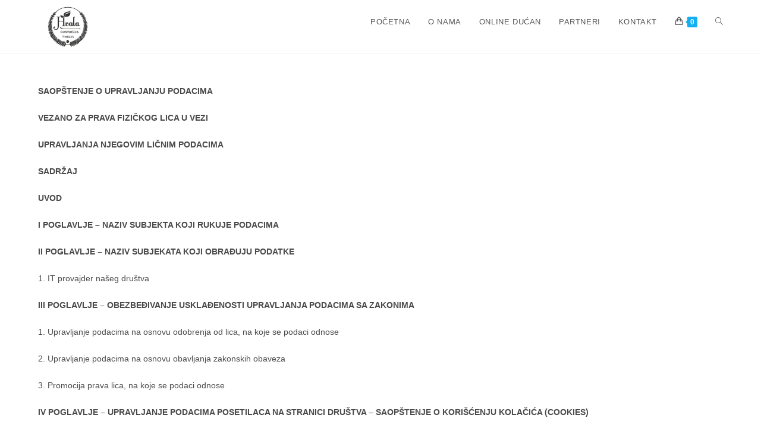

--- FILE ---
content_type: text/html; charset=UTF-8
request_url: https://www.hvala.rs/413-2/
body_size: 95321
content:
<!DOCTYPE html>
<html class="html" lang="sr-RS">
<head>
	<meta charset="UTF-8">
	<link rel="profile" href="https://gmpg.org/xfn/11">

	<title>Izjava o zaštiti privatnosti &#8211; Hvala</title>
<meta name='robots' content='max-image-preview:large' />
<meta name="viewport" content="width=device-width, initial-scale=1"><link rel="alternate" type="application/rss+xml" title="Hvala &raquo; довод" href="https://www.hvala.rs/feed/" />
<link rel="alternate" type="application/rss+xml" title="Hvala &raquo; довод коментара" href="https://www.hvala.rs/comments/feed/" />
<link rel="alternate" title="oEmbed (JSON)" type="application/json+oembed" href="https://www.hvala.rs/wp-json/oembed/1.0/embed?url=https%3A%2F%2Fwww.hvala.rs%2F413-2%2F" />
<link rel="alternate" title="oEmbed (XML)" type="text/xml+oembed" href="https://www.hvala.rs/wp-json/oembed/1.0/embed?url=https%3A%2F%2Fwww.hvala.rs%2F413-2%2F&#038;format=xml" />
<style id='wp-img-auto-sizes-contain-inline-css'>
img:is([sizes=auto i],[sizes^="auto," i]){contain-intrinsic-size:3000px 1500px}
/*# sourceURL=wp-img-auto-sizes-contain-inline-css */
</style>
<style id='wp-emoji-styles-inline-css'>

	img.wp-smiley, img.emoji {
		display: inline !important;
		border: none !important;
		box-shadow: none !important;
		height: 1em !important;
		width: 1em !important;
		margin: 0 0.07em !important;
		vertical-align: -0.1em !important;
		background: none !important;
		padding: 0 !important;
	}
/*# sourceURL=wp-emoji-styles-inline-css */
</style>
<link rel='stylesheet' id='wp-block-library-css' href='https://www.hvala.rs/wp-includes/css/dist/block-library/style.min.css?ver=6.9' media='all' />
<style id='wp-block-library-theme-inline-css'>
.wp-block-audio :where(figcaption){color:#555;font-size:13px;text-align:center}.is-dark-theme .wp-block-audio :where(figcaption){color:#ffffffa6}.wp-block-audio{margin:0 0 1em}.wp-block-code{border:1px solid #ccc;border-radius:4px;font-family:Menlo,Consolas,monaco,monospace;padding:.8em 1em}.wp-block-embed :where(figcaption){color:#555;font-size:13px;text-align:center}.is-dark-theme .wp-block-embed :where(figcaption){color:#ffffffa6}.wp-block-embed{margin:0 0 1em}.blocks-gallery-caption{color:#555;font-size:13px;text-align:center}.is-dark-theme .blocks-gallery-caption{color:#ffffffa6}:root :where(.wp-block-image figcaption){color:#555;font-size:13px;text-align:center}.is-dark-theme :root :where(.wp-block-image figcaption){color:#ffffffa6}.wp-block-image{margin:0 0 1em}.wp-block-pullquote{border-bottom:4px solid;border-top:4px solid;color:currentColor;margin-bottom:1.75em}.wp-block-pullquote :where(cite),.wp-block-pullquote :where(footer),.wp-block-pullquote__citation{color:currentColor;font-size:.8125em;font-style:normal;text-transform:uppercase}.wp-block-quote{border-left:.25em solid;margin:0 0 1.75em;padding-left:1em}.wp-block-quote cite,.wp-block-quote footer{color:currentColor;font-size:.8125em;font-style:normal;position:relative}.wp-block-quote:where(.has-text-align-right){border-left:none;border-right:.25em solid;padding-left:0;padding-right:1em}.wp-block-quote:where(.has-text-align-center){border:none;padding-left:0}.wp-block-quote.is-large,.wp-block-quote.is-style-large,.wp-block-quote:where(.is-style-plain){border:none}.wp-block-search .wp-block-search__label{font-weight:700}.wp-block-search__button{border:1px solid #ccc;padding:.375em .625em}:where(.wp-block-group.has-background){padding:1.25em 2.375em}.wp-block-separator.has-css-opacity{opacity:.4}.wp-block-separator{border:none;border-bottom:2px solid;margin-left:auto;margin-right:auto}.wp-block-separator.has-alpha-channel-opacity{opacity:1}.wp-block-separator:not(.is-style-wide):not(.is-style-dots){width:100px}.wp-block-separator.has-background:not(.is-style-dots){border-bottom:none;height:1px}.wp-block-separator.has-background:not(.is-style-wide):not(.is-style-dots){height:2px}.wp-block-table{margin:0 0 1em}.wp-block-table td,.wp-block-table th{word-break:normal}.wp-block-table :where(figcaption){color:#555;font-size:13px;text-align:center}.is-dark-theme .wp-block-table :where(figcaption){color:#ffffffa6}.wp-block-video :where(figcaption){color:#555;font-size:13px;text-align:center}.is-dark-theme .wp-block-video :where(figcaption){color:#ffffffa6}.wp-block-video{margin:0 0 1em}:root :where(.wp-block-template-part.has-background){margin-bottom:0;margin-top:0;padding:1.25em 2.375em}
/*# sourceURL=/wp-includes/css/dist/block-library/theme.min.css */
</style>
<style id='classic-theme-styles-inline-css'>
/*! This file is auto-generated */
.wp-block-button__link{color:#fff;background-color:#32373c;border-radius:9999px;box-shadow:none;text-decoration:none;padding:calc(.667em + 2px) calc(1.333em + 2px);font-size:1.125em}.wp-block-file__button{background:#32373c;color:#fff;text-decoration:none}
/*# sourceURL=/wp-includes/css/classic-themes.min.css */
</style>
<style id='global-styles-inline-css'>
:root{--wp--preset--aspect-ratio--square: 1;--wp--preset--aspect-ratio--4-3: 4/3;--wp--preset--aspect-ratio--3-4: 3/4;--wp--preset--aspect-ratio--3-2: 3/2;--wp--preset--aspect-ratio--2-3: 2/3;--wp--preset--aspect-ratio--16-9: 16/9;--wp--preset--aspect-ratio--9-16: 9/16;--wp--preset--color--black: #000000;--wp--preset--color--cyan-bluish-gray: #abb8c3;--wp--preset--color--white: #ffffff;--wp--preset--color--pale-pink: #f78da7;--wp--preset--color--vivid-red: #cf2e2e;--wp--preset--color--luminous-vivid-orange: #ff6900;--wp--preset--color--luminous-vivid-amber: #fcb900;--wp--preset--color--light-green-cyan: #7bdcb5;--wp--preset--color--vivid-green-cyan: #00d084;--wp--preset--color--pale-cyan-blue: #8ed1fc;--wp--preset--color--vivid-cyan-blue: #0693e3;--wp--preset--color--vivid-purple: #9b51e0;--wp--preset--gradient--vivid-cyan-blue-to-vivid-purple: linear-gradient(135deg,rgb(6,147,227) 0%,rgb(155,81,224) 100%);--wp--preset--gradient--light-green-cyan-to-vivid-green-cyan: linear-gradient(135deg,rgb(122,220,180) 0%,rgb(0,208,130) 100%);--wp--preset--gradient--luminous-vivid-amber-to-luminous-vivid-orange: linear-gradient(135deg,rgb(252,185,0) 0%,rgb(255,105,0) 100%);--wp--preset--gradient--luminous-vivid-orange-to-vivid-red: linear-gradient(135deg,rgb(255,105,0) 0%,rgb(207,46,46) 100%);--wp--preset--gradient--very-light-gray-to-cyan-bluish-gray: linear-gradient(135deg,rgb(238,238,238) 0%,rgb(169,184,195) 100%);--wp--preset--gradient--cool-to-warm-spectrum: linear-gradient(135deg,rgb(74,234,220) 0%,rgb(151,120,209) 20%,rgb(207,42,186) 40%,rgb(238,44,130) 60%,rgb(251,105,98) 80%,rgb(254,248,76) 100%);--wp--preset--gradient--blush-light-purple: linear-gradient(135deg,rgb(255,206,236) 0%,rgb(152,150,240) 100%);--wp--preset--gradient--blush-bordeaux: linear-gradient(135deg,rgb(254,205,165) 0%,rgb(254,45,45) 50%,rgb(107,0,62) 100%);--wp--preset--gradient--luminous-dusk: linear-gradient(135deg,rgb(255,203,112) 0%,rgb(199,81,192) 50%,rgb(65,88,208) 100%);--wp--preset--gradient--pale-ocean: linear-gradient(135deg,rgb(255,245,203) 0%,rgb(182,227,212) 50%,rgb(51,167,181) 100%);--wp--preset--gradient--electric-grass: linear-gradient(135deg,rgb(202,248,128) 0%,rgb(113,206,126) 100%);--wp--preset--gradient--midnight: linear-gradient(135deg,rgb(2,3,129) 0%,rgb(40,116,252) 100%);--wp--preset--font-size--small: 13px;--wp--preset--font-size--medium: 20px;--wp--preset--font-size--large: 36px;--wp--preset--font-size--x-large: 42px;--wp--preset--spacing--20: 0.44rem;--wp--preset--spacing--30: 0.67rem;--wp--preset--spacing--40: 1rem;--wp--preset--spacing--50: 1.5rem;--wp--preset--spacing--60: 2.25rem;--wp--preset--spacing--70: 3.38rem;--wp--preset--spacing--80: 5.06rem;--wp--preset--shadow--natural: 6px 6px 9px rgba(0, 0, 0, 0.2);--wp--preset--shadow--deep: 12px 12px 50px rgba(0, 0, 0, 0.4);--wp--preset--shadow--sharp: 6px 6px 0px rgba(0, 0, 0, 0.2);--wp--preset--shadow--outlined: 6px 6px 0px -3px rgb(255, 255, 255), 6px 6px rgb(0, 0, 0);--wp--preset--shadow--crisp: 6px 6px 0px rgb(0, 0, 0);}:where(.is-layout-flex){gap: 0.5em;}:where(.is-layout-grid){gap: 0.5em;}body .is-layout-flex{display: flex;}.is-layout-flex{flex-wrap: wrap;align-items: center;}.is-layout-flex > :is(*, div){margin: 0;}body .is-layout-grid{display: grid;}.is-layout-grid > :is(*, div){margin: 0;}:where(.wp-block-columns.is-layout-flex){gap: 2em;}:where(.wp-block-columns.is-layout-grid){gap: 2em;}:where(.wp-block-post-template.is-layout-flex){gap: 1.25em;}:where(.wp-block-post-template.is-layout-grid){gap: 1.25em;}.has-black-color{color: var(--wp--preset--color--black) !important;}.has-cyan-bluish-gray-color{color: var(--wp--preset--color--cyan-bluish-gray) !important;}.has-white-color{color: var(--wp--preset--color--white) !important;}.has-pale-pink-color{color: var(--wp--preset--color--pale-pink) !important;}.has-vivid-red-color{color: var(--wp--preset--color--vivid-red) !important;}.has-luminous-vivid-orange-color{color: var(--wp--preset--color--luminous-vivid-orange) !important;}.has-luminous-vivid-amber-color{color: var(--wp--preset--color--luminous-vivid-amber) !important;}.has-light-green-cyan-color{color: var(--wp--preset--color--light-green-cyan) !important;}.has-vivid-green-cyan-color{color: var(--wp--preset--color--vivid-green-cyan) !important;}.has-pale-cyan-blue-color{color: var(--wp--preset--color--pale-cyan-blue) !important;}.has-vivid-cyan-blue-color{color: var(--wp--preset--color--vivid-cyan-blue) !important;}.has-vivid-purple-color{color: var(--wp--preset--color--vivid-purple) !important;}.has-black-background-color{background-color: var(--wp--preset--color--black) !important;}.has-cyan-bluish-gray-background-color{background-color: var(--wp--preset--color--cyan-bluish-gray) !important;}.has-white-background-color{background-color: var(--wp--preset--color--white) !important;}.has-pale-pink-background-color{background-color: var(--wp--preset--color--pale-pink) !important;}.has-vivid-red-background-color{background-color: var(--wp--preset--color--vivid-red) !important;}.has-luminous-vivid-orange-background-color{background-color: var(--wp--preset--color--luminous-vivid-orange) !important;}.has-luminous-vivid-amber-background-color{background-color: var(--wp--preset--color--luminous-vivid-amber) !important;}.has-light-green-cyan-background-color{background-color: var(--wp--preset--color--light-green-cyan) !important;}.has-vivid-green-cyan-background-color{background-color: var(--wp--preset--color--vivid-green-cyan) !important;}.has-pale-cyan-blue-background-color{background-color: var(--wp--preset--color--pale-cyan-blue) !important;}.has-vivid-cyan-blue-background-color{background-color: var(--wp--preset--color--vivid-cyan-blue) !important;}.has-vivid-purple-background-color{background-color: var(--wp--preset--color--vivid-purple) !important;}.has-black-border-color{border-color: var(--wp--preset--color--black) !important;}.has-cyan-bluish-gray-border-color{border-color: var(--wp--preset--color--cyan-bluish-gray) !important;}.has-white-border-color{border-color: var(--wp--preset--color--white) !important;}.has-pale-pink-border-color{border-color: var(--wp--preset--color--pale-pink) !important;}.has-vivid-red-border-color{border-color: var(--wp--preset--color--vivid-red) !important;}.has-luminous-vivid-orange-border-color{border-color: var(--wp--preset--color--luminous-vivid-orange) !important;}.has-luminous-vivid-amber-border-color{border-color: var(--wp--preset--color--luminous-vivid-amber) !important;}.has-light-green-cyan-border-color{border-color: var(--wp--preset--color--light-green-cyan) !important;}.has-vivid-green-cyan-border-color{border-color: var(--wp--preset--color--vivid-green-cyan) !important;}.has-pale-cyan-blue-border-color{border-color: var(--wp--preset--color--pale-cyan-blue) !important;}.has-vivid-cyan-blue-border-color{border-color: var(--wp--preset--color--vivid-cyan-blue) !important;}.has-vivid-purple-border-color{border-color: var(--wp--preset--color--vivid-purple) !important;}.has-vivid-cyan-blue-to-vivid-purple-gradient-background{background: var(--wp--preset--gradient--vivid-cyan-blue-to-vivid-purple) !important;}.has-light-green-cyan-to-vivid-green-cyan-gradient-background{background: var(--wp--preset--gradient--light-green-cyan-to-vivid-green-cyan) !important;}.has-luminous-vivid-amber-to-luminous-vivid-orange-gradient-background{background: var(--wp--preset--gradient--luminous-vivid-amber-to-luminous-vivid-orange) !important;}.has-luminous-vivid-orange-to-vivid-red-gradient-background{background: var(--wp--preset--gradient--luminous-vivid-orange-to-vivid-red) !important;}.has-very-light-gray-to-cyan-bluish-gray-gradient-background{background: var(--wp--preset--gradient--very-light-gray-to-cyan-bluish-gray) !important;}.has-cool-to-warm-spectrum-gradient-background{background: var(--wp--preset--gradient--cool-to-warm-spectrum) !important;}.has-blush-light-purple-gradient-background{background: var(--wp--preset--gradient--blush-light-purple) !important;}.has-blush-bordeaux-gradient-background{background: var(--wp--preset--gradient--blush-bordeaux) !important;}.has-luminous-dusk-gradient-background{background: var(--wp--preset--gradient--luminous-dusk) !important;}.has-pale-ocean-gradient-background{background: var(--wp--preset--gradient--pale-ocean) !important;}.has-electric-grass-gradient-background{background: var(--wp--preset--gradient--electric-grass) !important;}.has-midnight-gradient-background{background: var(--wp--preset--gradient--midnight) !important;}.has-small-font-size{font-size: var(--wp--preset--font-size--small) !important;}.has-medium-font-size{font-size: var(--wp--preset--font-size--medium) !important;}.has-large-font-size{font-size: var(--wp--preset--font-size--large) !important;}.has-x-large-font-size{font-size: var(--wp--preset--font-size--x-large) !important;}
:where(.wp-block-post-template.is-layout-flex){gap: 1.25em;}:where(.wp-block-post-template.is-layout-grid){gap: 1.25em;}
:where(.wp-block-term-template.is-layout-flex){gap: 1.25em;}:where(.wp-block-term-template.is-layout-grid){gap: 1.25em;}
:where(.wp-block-columns.is-layout-flex){gap: 2em;}:where(.wp-block-columns.is-layout-grid){gap: 2em;}
:root :where(.wp-block-pullquote){font-size: 1.5em;line-height: 1.6;}
/*# sourceURL=global-styles-inline-css */
</style>
<style id='woocommerce-inline-inline-css'>
.woocommerce form .form-row .required { visibility: visible; }
/*# sourceURL=woocommerce-inline-inline-css */
</style>
<link rel='stylesheet' id='oceanwp-woo-mini-cart-css' href='https://www.hvala.rs/wp-content/themes/oceanwp/assets/css/woo/woo-mini-cart.min.css?ver=6.9' media='all' />
<link rel='stylesheet' id='font-awesome-css' href='https://www.hvala.rs/wp-content/themes/oceanwp/assets/fonts/fontawesome/css/all.min.css?ver=6.7.2' media='all' />
<link rel='stylesheet' id='simple-line-icons-css' href='https://www.hvala.rs/wp-content/themes/oceanwp/assets/css/third/simple-line-icons.min.css?ver=2.4.0' media='all' />
<link rel='stylesheet' id='oceanwp-style-css' href='https://www.hvala.rs/wp-content/themes/oceanwp/assets/css/style.min.css?ver=4.1.4' media='all' />
<style id='oceanwp-style-inline-css'>
body div.wpforms-container-full .wpforms-form input[type=submit]:hover,
			body div.wpforms-container-full .wpforms-form input[type=submit]:active,
			body div.wpforms-container-full .wpforms-form button[type=submit]:hover,
			body div.wpforms-container-full .wpforms-form button[type=submit]:active,
			body div.wpforms-container-full .wpforms-form .wpforms-page-button:hover,
			body div.wpforms-container-full .wpforms-form .wpforms-page-button:active,
			body .wp-core-ui div.wpforms-container-full .wpforms-form input[type=submit]:hover,
			body .wp-core-ui div.wpforms-container-full .wpforms-form input[type=submit]:active,
			body .wp-core-ui div.wpforms-container-full .wpforms-form button[type=submit]:hover,
			body .wp-core-ui div.wpforms-container-full .wpforms-form button[type=submit]:active,
			body .wp-core-ui div.wpforms-container-full .wpforms-form .wpforms-page-button:hover,
			body .wp-core-ui div.wpforms-container-full .wpforms-form .wpforms-page-button:active {
					background: linear-gradient(0deg, rgba(0, 0, 0, 0.2), rgba(0, 0, 0, 0.2)), var(--wpforms-button-background-color-alt, var(--wpforms-button-background-color)) !important;
			}
/*# sourceURL=oceanwp-style-inline-css */
</style>
<link rel='stylesheet' id='oceanwp-woocommerce-css' href='https://www.hvala.rs/wp-content/themes/oceanwp/assets/css/woo/woocommerce.min.css?ver=6.9' media='all' />
<link rel='stylesheet' id='oceanwp-woo-star-font-css' href='https://www.hvala.rs/wp-content/themes/oceanwp/assets/css/woo/woo-star-font.min.css?ver=6.9' media='all' />
<link rel='stylesheet' id='oceanwp-woo-quick-view-css' href='https://www.hvala.rs/wp-content/themes/oceanwp/assets/css/woo/woo-quick-view.min.css?ver=6.9' media='all' />
<link rel='stylesheet' id='oe-widgets-style-css' href='https://www.hvala.rs/wp-content/plugins/ocean-extra/assets/css/widgets.css?ver=6.9' media='all' />
<script type="text/template" id="tmpl-variation-template">
	<div class="woocommerce-variation-description">{{{ data.variation.variation_description }}}</div>
	<div class="woocommerce-variation-price">{{{ data.variation.price_html }}}</div>
	<div class="woocommerce-variation-availability">{{{ data.variation.availability_html }}}</div>
</script>
<script type="text/template" id="tmpl-unavailable-variation-template">
	<p role="alert">Жао нам је, овај производ није доступан. Одаберите другу комбинацију.</p>
</script>
<script src="https://www.hvala.rs/wp-includes/js/jquery/jquery.min.js?ver=3.7.1" id="jquery-core-js"></script>
<script src="https://www.hvala.rs/wp-includes/js/jquery/jquery-migrate.min.js?ver=3.4.1" id="jquery-migrate-js"></script>
<script src="https://www.hvala.rs/wp-content/plugins/woocommerce/assets/js/jquery-blockui/jquery.blockUI.min.js?ver=2.7.0-wc.10.4.3" id="wc-jquery-blockui-js" defer data-wp-strategy="defer"></script>
<script id="wc-add-to-cart-js-extra">
var wc_add_to_cart_params = {"ajax_url":"/wp-admin/admin-ajax.php","wc_ajax_url":"/?wc-ajax=%%endpoint%%","i18n_view_cart":"\u041f\u0440\u0435\u0433\u043b\u0435\u0434 \u043a\u043e\u0440\u043f\u0435","cart_url":"https://www.hvala.rs/placanje/","is_cart":"","cart_redirect_after_add":"no"};
//# sourceURL=wc-add-to-cart-js-extra
</script>
<script src="https://www.hvala.rs/wp-content/plugins/woocommerce/assets/js/frontend/add-to-cart.min.js?ver=10.4.3" id="wc-add-to-cart-js" defer data-wp-strategy="defer"></script>
<script src="https://www.hvala.rs/wp-content/plugins/woocommerce/assets/js/js-cookie/js.cookie.min.js?ver=2.1.4-wc.10.4.3" id="wc-js-cookie-js" defer data-wp-strategy="defer"></script>
<script id="woocommerce-js-extra">
var woocommerce_params = {"ajax_url":"/wp-admin/admin-ajax.php","wc_ajax_url":"/?wc-ajax=%%endpoint%%","i18n_password_show":"\u041f\u0440\u0438\u043a\u0430\u0436\u0438 \u043b\u043e\u0437\u0438\u043d\u043a\u0443","i18n_password_hide":"\u0421\u0430\u043a\u0440\u0438\u0458 \u043b\u043e\u0437\u0438\u043d\u043a\u0443"};
//# sourceURL=woocommerce-js-extra
</script>
<script src="https://www.hvala.rs/wp-content/plugins/woocommerce/assets/js/frontend/woocommerce.min.js?ver=10.4.3" id="woocommerce-js" defer data-wp-strategy="defer"></script>
<script src="https://www.hvala.rs/wp-includes/js/underscore.min.js?ver=1.13.7" id="underscore-js"></script>
<script id="wp-util-js-extra">
var _wpUtilSettings = {"ajax":{"url":"/wp-admin/admin-ajax.php"}};
//# sourceURL=wp-util-js-extra
</script>
<script src="https://www.hvala.rs/wp-includes/js/wp-util.min.js?ver=6.9" id="wp-util-js"></script>
<script id="wc-add-to-cart-variation-js-extra">
var wc_add_to_cart_variation_params = {"wc_ajax_url":"/?wc-ajax=%%endpoint%%","i18n_no_matching_variations_text":"\u0418\u0437\u0432\u0438\u043d\u0438\u0442\u0435, \u043d\u0438\u0458\u0435\u0434\u0430\u043d \u043f\u0440\u043e\u0438\u0437\u0432\u043e\u0434 \u043d\u0435 \u043e\u0434\u0433\u043e\u0432\u0430\u0440\u0430 \u0438\u0437\u0430\u0431\u0440\u0430\u043d\u0438\u043c \u043a\u0440\u0438\u0442\u0435\u0440\u0438\u0458\u0443\u043c\u0438\u043c\u0430. \u041c\u043e\u043b\u0438\u043c\u043e \u0432\u0430\u0441 \u0438\u0437\u0430\u0431\u0435\u0440\u0438\u0442\u0435 \u0434\u0440\u0443\u0433\u0430\u0447\u0438\u0458\u0443 \u043a\u043e\u043c\u0431\u0438\u043d\u0430\u0446\u0438\u0458\u0443.","i18n_make_a_selection_text":"\u041e\u0434\u0430\u0431\u0435\u0440\u0438\u0442\u0435 \u043e\u043f\u0446\u0438\u0458\u0435 \u043f\u0440\u043e\u0438\u0437\u0432\u043e\u0434\u0430 \u043f\u0440\u0435 \u0434\u043e\u0434\u0430\u0432\u0430\u045a\u0430 \u043f\u0440\u043e\u0438\u0437\u0432\u043e\u0434\u0430 \u0443 \u043a\u043e\u0440\u043f\u0443","i18n_unavailable_text":"\u0416\u0430\u043e \u043d\u0430\u043c \u0458\u0435, \u043e\u0432\u0430\u0458 \u043f\u0440\u043e\u0438\u0437\u0432\u043e\u0434 \u043d\u0438\u0458\u0435 \u0434\u043e\u0441\u0442\u0443\u043f\u0430\u043d. \u041e\u0434\u0430\u0431\u0435\u0440\u0438\u0442\u0435 \u0434\u0440\u0443\u0433\u0443 \u043a\u043e\u043c\u0431\u0438\u043d\u0430\u0446\u0438\u0458\u0443.","i18n_reset_alert_text":"\u0412\u0430\u0448 \u0438\u0437\u0431\u043e\u0440 \u0458\u0435 \u0440\u0435\u0441\u0435\u0442\u043e\u0432\u0430\u043d. \u0418\u0437\u0430\u0431\u0435\u0440\u0438\u0442\u0435 \u043d\u0435\u043a\u0435 \u043e\u043f\u0446\u0438\u0458\u0435 \u043f\u0440\u043e\u0438\u0437\u0432\u043e\u0434\u0430 \u043f\u0440\u0435 \u043d\u0435\u0433\u043e \u0448\u0442\u043e \u0434\u043e\u0434\u0430\u0442\u0435 \u043e\u0432\u0430\u0458 \u043f\u0440\u043e\u0438\u0437\u0432\u043e\u0434 \u0443 \u043a\u043e\u0440\u043f\u0443."};
//# sourceURL=wc-add-to-cart-variation-js-extra
</script>
<script src="https://www.hvala.rs/wp-content/plugins/woocommerce/assets/js/frontend/add-to-cart-variation.min.js?ver=10.4.3" id="wc-add-to-cart-variation-js" defer data-wp-strategy="defer"></script>
<script src="https://www.hvala.rs/wp-content/plugins/woocommerce/assets/js/flexslider/jquery.flexslider.min.js?ver=2.7.2-wc.10.4.3" id="wc-flexslider-js" defer data-wp-strategy="defer"></script>
<script id="wc-cart-fragments-js-extra">
var wc_cart_fragments_params = {"ajax_url":"/wp-admin/admin-ajax.php","wc_ajax_url":"/?wc-ajax=%%endpoint%%","cart_hash_key":"wc_cart_hash_e4e4b6e04df4707a6263ad351effc9b6","fragment_name":"wc_fragments_e4e4b6e04df4707a6263ad351effc9b6","request_timeout":"5000"};
//# sourceURL=wc-cart-fragments-js-extra
</script>
<script src="https://www.hvala.rs/wp-content/plugins/woocommerce/assets/js/frontend/cart-fragments.min.js?ver=10.4.3" id="wc-cart-fragments-js" defer data-wp-strategy="defer"></script>
<link rel="https://api.w.org/" href="https://www.hvala.rs/wp-json/" /><link rel="alternate" title="JSON" type="application/json" href="https://www.hvala.rs/wp-json/wp/v2/pages/413" /><link rel="EditURI" type="application/rsd+xml" title="RSD" href="https://www.hvala.rs/xmlrpc.php?rsd" />
<meta name="generator" content="WordPress 6.9" />
<meta name="generator" content="WooCommerce 10.4.3" />
<link rel="canonical" href="https://www.hvala.rs/413-2/" />
<link rel='shortlink' href='https://www.hvala.rs/?p=413' />
<style type="text/css" media="screen">
   .woocommerce #customer_details .col-1,.woocommerce #customer_details .col-2{
    width: 48%;
   }
    .cart-collaterals .cross-sells{
    display: none;
   }
   
@media (max-width:640px) {
     .woocommerce #customer_details .col-1,.woocommerce #customer_details .col-2{
    width: 100% !important;
   }
}
</style>
	<noscript><style>.woocommerce-product-gallery{ opacity: 1 !important; }</style></noscript>
	<meta name="generator" content="Elementor 3.34.1; features: additional_custom_breakpoints; settings: css_print_method-external, google_font-enabled, font_display-auto">
			<style>
				.e-con.e-parent:nth-of-type(n+4):not(.e-lazyloaded):not(.e-no-lazyload),
				.e-con.e-parent:nth-of-type(n+4):not(.e-lazyloaded):not(.e-no-lazyload) * {
					background-image: none !important;
				}
				@media screen and (max-height: 1024px) {
					.e-con.e-parent:nth-of-type(n+3):not(.e-lazyloaded):not(.e-no-lazyload),
					.e-con.e-parent:nth-of-type(n+3):not(.e-lazyloaded):not(.e-no-lazyload) * {
						background-image: none !important;
					}
				}
				@media screen and (max-height: 640px) {
					.e-con.e-parent:nth-of-type(n+2):not(.e-lazyloaded):not(.e-no-lazyload),
					.e-con.e-parent:nth-of-type(n+2):not(.e-lazyloaded):not(.e-no-lazyload) * {
						background-image: none !important;
					}
				}
			</style>
			<link rel="icon" href="https://www.hvala.rs/wp-content/uploads/2020/05/cropped-Artboard-1-8-1-32x32.png" sizes="32x32" />
<link rel="icon" href="https://www.hvala.rs/wp-content/uploads/2020/05/cropped-Artboard-1-8-1-192x192.png" sizes="192x192" />
<link rel="apple-touch-icon" href="https://www.hvala.rs/wp-content/uploads/2020/05/cropped-Artboard-1-8-1-180x180.png" />
<meta name="msapplication-TileImage" content="https://www.hvala.rs/wp-content/uploads/2020/05/cropped-Artboard-1-8-1-270x270.png" />
<!-- OceanWP CSS -->
<style type="text/css">
/* Colors */body .theme-button,body input[type="submit"],body button[type="submit"],body button,body .button,body div.wpforms-container-full .wpforms-form input[type=submit],body div.wpforms-container-full .wpforms-form button[type=submit],body div.wpforms-container-full .wpforms-form .wpforms-page-button,.woocommerce-cart .wp-element-button,.woocommerce-checkout .wp-element-button,.wp-block-button__link{border-color:#ffffff}body .theme-button:hover,body input[type="submit"]:hover,body button[type="submit"]:hover,body button:hover,body .button:hover,body div.wpforms-container-full .wpforms-form input[type=submit]:hover,body div.wpforms-container-full .wpforms-form input[type=submit]:active,body div.wpforms-container-full .wpforms-form button[type=submit]:hover,body div.wpforms-container-full .wpforms-form button[type=submit]:active,body div.wpforms-container-full .wpforms-form .wpforms-page-button:hover,body div.wpforms-container-full .wpforms-form .wpforms-page-button:active,.woocommerce-cart .wp-element-button:hover,.woocommerce-checkout .wp-element-button:hover,.wp-block-button__link:hover{border-color:#ffffff}/* OceanWP Style Settings CSS */@media only screen and (min-width:960px){.content-area,.content-left-sidebar .content-area{width:100%}}.theme-button,input[type="submit"],button[type="submit"],button,.button,body div.wpforms-container-full .wpforms-form input[type=submit],body div.wpforms-container-full .wpforms-form button[type=submit],body div.wpforms-container-full .wpforms-form .wpforms-page-button{border-style:solid}.theme-button,input[type="submit"],button[type="submit"],button,.button,body div.wpforms-container-full .wpforms-form input[type=submit],body div.wpforms-container-full .wpforms-form button[type=submit],body div.wpforms-container-full .wpforms-form .wpforms-page-button{border-width:1px}form input[type="text"],form input[type="password"],form input[type="email"],form input[type="url"],form input[type="date"],form input[type="month"],form input[type="time"],form input[type="datetime"],form input[type="datetime-local"],form input[type="week"],form input[type="number"],form input[type="search"],form input[type="tel"],form input[type="color"],form select,form textarea,.woocommerce .woocommerce-checkout .select2-container--default .select2-selection--single{border-style:solid}body div.wpforms-container-full .wpforms-form input[type=date],body div.wpforms-container-full .wpforms-form input[type=datetime],body div.wpforms-container-full .wpforms-form input[type=datetime-local],body div.wpforms-container-full .wpforms-form input[type=email],body div.wpforms-container-full .wpforms-form input[type=month],body div.wpforms-container-full .wpforms-form input[type=number],body div.wpforms-container-full .wpforms-form input[type=password],body div.wpforms-container-full .wpforms-form input[type=range],body div.wpforms-container-full .wpforms-form input[type=search],body div.wpforms-container-full .wpforms-form input[type=tel],body div.wpforms-container-full .wpforms-form input[type=text],body div.wpforms-container-full .wpforms-form input[type=time],body div.wpforms-container-full .wpforms-form input[type=url],body div.wpforms-container-full .wpforms-form input[type=week],body div.wpforms-container-full .wpforms-form select,body div.wpforms-container-full .wpforms-form textarea{border-style:solid}form input[type="text"],form input[type="password"],form input[type="email"],form input[type="url"],form input[type="date"],form input[type="month"],form input[type="time"],form input[type="datetime"],form input[type="datetime-local"],form input[type="week"],form input[type="number"],form input[type="search"],form input[type="tel"],form input[type="color"],form select,form textarea{border-radius:3px}body div.wpforms-container-full .wpforms-form input[type=date],body div.wpforms-container-full .wpforms-form input[type=datetime],body div.wpforms-container-full .wpforms-form input[type=datetime-local],body div.wpforms-container-full .wpforms-form input[type=email],body div.wpforms-container-full .wpforms-form input[type=month],body div.wpforms-container-full .wpforms-form input[type=number],body div.wpforms-container-full .wpforms-form input[type=password],body div.wpforms-container-full .wpforms-form input[type=range],body div.wpforms-container-full .wpforms-form input[type=search],body div.wpforms-container-full .wpforms-form input[type=tel],body div.wpforms-container-full .wpforms-form input[type=text],body div.wpforms-container-full .wpforms-form input[type=time],body div.wpforms-container-full .wpforms-form input[type=url],body div.wpforms-container-full .wpforms-form input[type=week],body div.wpforms-container-full .wpforms-form select,body div.wpforms-container-full .wpforms-form textarea{border-radius:3px}/* Header */#site-header.has-header-media .overlay-header-media{background-color:rgba(0,0,0,0.5)}#site-logo #site-logo-inner a img,#site-header.center-header #site-navigation-wrap .middle-site-logo a img{max-width:100px}/* Blog CSS */.ocean-single-post-header ul.meta-item li a:hover{color:#333333}/* WooCommerce */.owp-floating-bar form.cart .quantity .minus:hover,.owp-floating-bar form.cart .quantity .plus:hover{color:#ffffff}#owp-checkout-timeline .timeline-step{color:#cccccc}#owp-checkout-timeline .timeline-step{border-color:#cccccc}/* Typography */body{font-size:14px;line-height:1.8}h1,h2,h3,h4,h5,h6,.theme-heading,.widget-title,.oceanwp-widget-recent-posts-title,.comment-reply-title,.entry-title,.sidebar-box .widget-title{line-height:1.4}h1{font-size:23px;line-height:1.4}h2{font-size:20px;line-height:1.4}h3{font-size:18px;line-height:1.4}h4{font-size:17px;line-height:1.4}h5{font-size:14px;line-height:1.4}h6{font-size:15px;line-height:1.4}.page-header .page-header-title,.page-header.background-image-page-header .page-header-title{font-size:32px;line-height:1.4}.page-header .page-subheading{font-size:15px;line-height:1.8}.site-breadcrumbs,.site-breadcrumbs a{font-size:13px;line-height:1.4}#top-bar-content,#top-bar-social-alt{font-size:12px;line-height:1.8}#site-logo a.site-logo-text{font-size:24px;line-height:1.8}.dropdown-menu ul li a.menu-link,#site-header.full_screen-header .fs-dropdown-menu ul.sub-menu li a{font-size:12px;line-height:1.2;letter-spacing:.6px}.sidr-class-dropdown-menu li a,a.sidr-class-toggle-sidr-close,#mobile-dropdown ul li a,body #mobile-fullscreen ul li a{font-size:15px;line-height:1.8}.blog-entry.post .blog-entry-header .entry-title a{font-size:24px;line-height:1.4}.ocean-single-post-header .single-post-title{font-size:34px;line-height:1.4;letter-spacing:.6px}.ocean-single-post-header ul.meta-item li,.ocean-single-post-header ul.meta-item li a{font-size:13px;line-height:1.4;letter-spacing:.6px}.ocean-single-post-header .post-author-name,.ocean-single-post-header .post-author-name a{font-size:14px;line-height:1.4;letter-spacing:.6px}.ocean-single-post-header .post-author-description{font-size:12px;line-height:1.4;letter-spacing:.6px}.single-post .entry-title{line-height:1.4;letter-spacing:.6px}.single-post ul.meta li,.single-post ul.meta li a{font-size:14px;line-height:1.4;letter-spacing:.6px}.sidebar-box .widget-title,.sidebar-box.widget_block .wp-block-heading{font-size:13px;line-height:1;letter-spacing:1px}#footer-widgets .footer-box .widget-title{font-size:13px;line-height:1;letter-spacing:1px}#footer-bottom #copyright{font-size:12px;line-height:1}#footer-bottom #footer-bottom-menu{font-size:12px;line-height:1}.woocommerce-store-notice.demo_store{line-height:2;letter-spacing:1.5px}.demo_store .woocommerce-store-notice__dismiss-link{line-height:2;letter-spacing:1.5px}.woocommerce ul.products li.product li.title h2,.woocommerce ul.products li.product li.title a{font-size:14px;line-height:1.5}.woocommerce ul.products li.product li.category,.woocommerce ul.products li.product li.category a{font-size:12px;line-height:1}.woocommerce ul.products li.product .price{font-size:18px;line-height:1}.woocommerce ul.products li.product .button,.woocommerce ul.products li.product .product-inner .added_to_cart{font-size:12px;line-height:1.5;letter-spacing:1px}.woocommerce ul.products li.owp-woo-cond-notice span,.woocommerce ul.products li.owp-woo-cond-notice a{font-size:16px;line-height:1;letter-spacing:1px;font-weight:600;text-transform:capitalize}.woocommerce div.product .product_title{font-size:24px;line-height:1.4;letter-spacing:.6px}.woocommerce div.product p.price{font-size:36px;line-height:1}.woocommerce .owp-btn-normal .summary form button.button,.woocommerce .owp-btn-big .summary form button.button,.woocommerce .owp-btn-very-big .summary form button.button{font-size:12px;line-height:1.5;letter-spacing:1px;text-transform:uppercase}.woocommerce div.owp-woo-single-cond-notice span,.woocommerce div.owp-woo-single-cond-notice a{font-size:18px;line-height:2;letter-spacing:1.5px;font-weight:600;text-transform:capitalize}.ocean-preloader--active .preloader-after-content{font-size:20px;line-height:1.8;letter-spacing:.6px}
</style></head>

<body class="wp-singular page-template-default page page-id-413 wp-custom-logo wp-embed-responsive wp-theme-oceanwp theme-oceanwp woocommerce-no-js oceanwp-theme dropdown-mobile default-breakpoint content-full-width content-max-width page-header-disabled has-breadcrumbs has-grid-list woo-dropdown-cat account-original-style elementor-default elementor-kit-25" itemscope="itemscope" itemtype="https://schema.org/WebPage">

	
	
	<div id="outer-wrap" class="site clr">

		<a class="skip-link screen-reader-text" href="#main">Skip to content</a>

		
		<div id="wrap" class="clr">

			
			
<header id="site-header" class="minimal-header clr" data-height="74" itemscope="itemscope" itemtype="https://schema.org/WPHeader" role="banner">

	
					
			<div id="site-header-inner" class="clr container">

				
				

<div id="site-logo" class="clr" itemscope itemtype="https://schema.org/Brand" >

	
	<div id="site-logo-inner" class="clr">

		<a href="https://www.hvala.rs/" class="custom-logo-link" rel="home"><img fetchpriority="high" width="595" height="534" src="https://www.hvala.rs/wp-content/uploads/2020/05/cropped-logo-bela-pozadina.png" class="custom-logo" alt="Hvala" decoding="async" srcset="https://www.hvala.rs/wp-content/uploads/2020/05/cropped-logo-bela-pozadina.png 595w, https://www.hvala.rs/wp-content/uploads/2020/05/cropped-logo-bela-pozadina-300x269.png 300w" sizes="(max-width: 595px) 100vw, 595px" /></a>
	</div><!-- #site-logo-inner -->

	
	
</div><!-- #site-logo -->

			<div id="site-navigation-wrap" class="clr">
			
			
			
			<nav id="site-navigation" class="navigation main-navigation clr" itemscope="itemscope" itemtype="https://schema.org/SiteNavigationElement" role="navigation" >

				<ul id="menu-hvala-menu" class="main-menu dropdown-menu sf-menu"><li id="menu-item-47" class="menu-item menu-item-type-post_type menu-item-object-page menu-item-home menu-item-47"><a href="https://www.hvala.rs/" class="menu-link"><span class="text-wrap">POČETNA</span></a></li><li id="menu-item-46" class="menu-item menu-item-type-post_type menu-item-object-page menu-item-46"><a href="https://www.hvala.rs/o-nama/" class="menu-link"><span class="text-wrap">O NAMA</span></a></li><li id="menu-item-45" class="menu-item menu-item-type-post_type menu-item-object-page menu-item-45"><a href="https://www.hvala.rs/proizvodi/" class="menu-link"><span class="text-wrap">ONLINE DUĆAN</span></a></li><li id="menu-item-151" class="menu-item menu-item-type-post_type menu-item-object-page menu-item-151"><a href="https://www.hvala.rs/partneri/" class="menu-link"><span class="text-wrap">PARTNERI</span></a></li><li id="menu-item-44" class="menu-item menu-item-type-post_type menu-item-object-page menu-item-44"><a href="https://www.hvala.rs/kontakt/" class="menu-link"><span class="text-wrap">KONTAKT</span></a></li>
			<li class="woo-menu-icon wcmenucart-toggle-drop_down toggle-cart-widget">
				
			<a href="https://www.hvala.rs/korpa/" class="wcmenucart">
				<span class="wcmenucart-count"><i class=" icon-handbag" aria-hidden="true" role="img"></i><span class="wcmenucart-details count">0</span></span>
			</a>

												<div class="current-shop-items-dropdown owp-mini-cart clr">
						<div class="current-shop-items-inner clr">
							<div class="widget woocommerce widget_shopping_cart"><div class="widget_shopping_cart_content"></div></div>						</div>
					</div>
							</li>

			<li class="search-toggle-li" ><a href="https://www.hvala.rs/#" class="site-search-toggle search-dropdown-toggle"><span class="screen-reader-text">Toggle website search</span><i class=" icon-magnifier" aria-hidden="true" role="img"></i></a></li></ul>
<div id="searchform-dropdown" class="header-searchform-wrap clr" >
	
<form aria-label="Search this website" role="search" method="get" class="searchform" action="https://www.hvala.rs/">	
	<input aria-label="Insert search query" type="search" id="ocean-search-form-1" class="field" autocomplete="off" placeholder="Search" name="s">
		</form>
</div><!-- #searchform-dropdown -->

			</nav><!-- #site-navigation -->

			
			
					</div><!-- #site-navigation-wrap -->
			
		
	
				
	
	<div class="oceanwp-mobile-menu-icon clr mobile-right">

		
		
		
			<a href="https://www.hvala.rs/korpa/" class="wcmenucart">
				<span class="wcmenucart-count"><i class=" icon-handbag" aria-hidden="true" role="img"></i><span class="wcmenucart-details count">0</span></span>
			</a>

			
		<a href="https://www.hvala.rs/#mobile-menu-toggle" class="mobile-menu"  aria-label="Mobile Menu">
							<i class="fa fa-bars" aria-hidden="true"></i>
								<span class="oceanwp-text">Menu</span>
				<span class="oceanwp-close-text">Close</span>
						</a>

		
		
		
	</div><!-- #oceanwp-mobile-menu-navbar -->

	

			</div><!-- #site-header-inner -->

			
<div id="mobile-dropdown" class="clr" >

	<nav class="clr" itemscope="itemscope" itemtype="https://schema.org/SiteNavigationElement">

		<ul id="menu-hvala-menu-1" class="menu"><li class="menu-item menu-item-type-post_type menu-item-object-page menu-item-home menu-item-47"><a href="https://www.hvala.rs/">POČETNA</a></li>
<li class="menu-item menu-item-type-post_type menu-item-object-page menu-item-46"><a href="https://www.hvala.rs/o-nama/">O NAMA</a></li>
<li class="menu-item menu-item-type-post_type menu-item-object-page menu-item-45"><a href="https://www.hvala.rs/proizvodi/">ONLINE DUĆAN</a></li>
<li class="menu-item menu-item-type-post_type menu-item-object-page menu-item-151"><a href="https://www.hvala.rs/partneri/">PARTNERI</a></li>
<li class="menu-item menu-item-type-post_type menu-item-object-page menu-item-44"><a href="https://www.hvala.rs/kontakt/">KONTAKT</a></li>

			<li class="woo-menu-icon wcmenucart-toggle-drop_down toggle-cart-widget">
				
			<a href="https://www.hvala.rs/korpa/" class="wcmenucart">
				<span class="wcmenucart-count"><i class=" icon-handbag" aria-hidden="true" role="img"></i><span class="wcmenucart-details count">0</span></span>
			</a>

												<div class="current-shop-items-dropdown owp-mini-cart clr">
						<div class="current-shop-items-inner clr">
							<div class="widget woocommerce widget_shopping_cart"><div class="widget_shopping_cart_content"></div></div>						</div>
					</div>
							</li>

			<li class="search-toggle-li" ><a href="https://www.hvala.rs/#" class="site-search-toggle search-dropdown-toggle"><span class="screen-reader-text">Toggle website search</span><i class=" icon-magnifier" aria-hidden="true" role="img"></i></a></li></ul>
<div id="mobile-menu-search" class="clr">
	<form aria-label="Search this website" method="get" action="https://www.hvala.rs/" class="mobile-searchform">
		<input aria-label="Insert search query" value="" class="field" id="ocean-mobile-search-2" type="search" name="s" autocomplete="off" placeholder="Search" />
		<button aria-label="Submit search" type="submit" class="searchform-submit">
			<i class=" icon-magnifier" aria-hidden="true" role="img"></i>		</button>
					</form>
</div><!-- .mobile-menu-search -->

	</nav>

</div>

			
			
		
		
</header><!-- #site-header -->


			
			<main id="main" class="site-main clr"  role="main">

				
	
	<div id="content-wrap" class="container clr">

		
		<div id="primary" class="content-area clr">

			
			<div id="content" class="site-content clr">

				
				
<article class="single-page-article clr">

	
<div class="entry clr" itemprop="text">

	
	
<p><strong>SAOPŠTENJE O UPRAVLJANJU PODACIMA</strong>&nbsp;</p>



<p><strong>VEZANO ZA PRAVA FIZIČKOG LICA U VEZI&nbsp;</strong>&nbsp;</p>



<p><strong>UPRAVLJANJA NJEGOVIM LIČNIM PODACIMA</strong>&nbsp;</p>



<p><strong>SADRŽAJ</strong>&nbsp;</p>



<p><strong>UVOD</strong>&nbsp;</p>



<p><strong>I POGLAVLJE – NAZIV SUBJEKTA KOJI RUKUJE PODACIMA</strong></p>



<p><strong>II POGLAVLJE – NAZIV SUBJEKATA KOJI OBRAĐUJU PODATKE&nbsp;</strong>&nbsp;</p>



<p>1. IT&nbsp;provajder&nbsp;našeg&nbsp;društva&nbsp;&nbsp;</p>



<p><strong>III POGLAVLJE – OBEZBEĐIVANJE USKLAĐENOSTI UPRAVLJANJA PODACIMA SA ZAKONIMA</strong>&nbsp;</p>



<p>1.&nbsp;Upravljanje&nbsp;podacima&nbsp;na&nbsp;osnovu&nbsp;odobrenja&nbsp;od&nbsp;lica,&nbsp;na&nbsp;koje&nbsp;se&nbsp;podaci&nbsp;odnose&nbsp;&nbsp;</p>



<p>2.&nbsp;Upravljanje&nbsp;podacima&nbsp;na&nbsp;osnovu&nbsp;obavljanja&nbsp;zakonskih&nbsp;obaveza&nbsp;&nbsp;</p>



<p>3.&nbsp;Promocija&nbsp;prava&nbsp;lica,&nbsp;na&nbsp;koje&nbsp;se&nbsp;podaci&nbsp;odnose&nbsp;</p>



<p><strong>IV POGLAVLJE &#8211;&nbsp;UPRAVLJANJE PODACIMA POSETILACA NA STRANICI DRUŠTVA – SAOPŠTENJE O KORIŠĆENJU KOLAČIĆA (COOKIES)</strong>&nbsp;</p>



<p><strong>V POGLAVLJE – SAOPŠTENJE O PRAVIMA LICA, NA KOJE SE PODACI ODNOSE</strong>&nbsp;</p>



<p><strong>UVOD</strong></p>



<p>Na osnovu UREDBE 2016/679 EVROPSKOG PARLAMENTA I SAVETA (EU) (u nastavku: Uredba), koja se odnosi na zaštitu i slobodan tok podataka prilikom upravljanja ličnim podacima fizičkih lica, odnosno na ukidanje uredbe 95/46/EK, Rukovalac podacima mora da izvrši odgovarajuće radnje, kako bi obezbedio, da licu, čiji se podaci prikupljaju, obezbedi sva&nbsp;neophodna obaveštenja u vezi upravljanja ličnim podacima, u sažetoj, jasnoj, preglednoj, razumljivoj i pristupačnoj formi, kao i da obezbedi uslove za ispunjenje prava lica, čiji se podaci prikupljaju.&nbsp;</p>



<p>Obavezu, da se lice unapred obavesti o pravu na informaciono samoopredeljenje i na slobodu informacija prepisuje i zakon CXII iz 2011. godine.</p>



<p>Tekstom u nastavku ispunjavamo svoje obaveze, koje nam nalažu prethodno spomenuti zakoni i uredbe.</p>



<p>Obaveštenje treba da bude istaknuto na veb stranici društva, ili treba da se pošalje licu, čiji se podaci prikupljaju, na njegov zahtev.</p>



<p><strong>I POGLAVLJE</strong>&nbsp;</p>



<p><strong>NAZIV SUBJEKTA KOJI RUKUJE PODACIMA</strong>&nbsp;&nbsp;&nbsp;</p>



<p>Izdavaoc&nbsp;ovog&nbsp;obaveštenja,&nbsp;ujedno&nbsp;i&nbsp;Rukovalac&nbsp;podacima:&nbsp;</p>



<p>Ime udruženja: PR Hvala kozmetika</p>



<p>Sedište: R. Halilovića 32, Novi Pazar, SRB </p>



<p>Matični&nbsp;broj: </p>



<p>Mat. Br. 28184719<br>PIB 109223195</p>



<p>Broj&nbsp;telefona: 060 55 33 666&nbsp;</p>



<p>E-mail&nbsp;adresa: <a href="Mail: hvala.kozmetika@gmail.com">hvala.kozmetika@gmail.com</a></p>



<p><strong>(u&nbsp;daljem&nbsp;tekstu:&nbsp;Društvo)</strong>&nbsp;</p>



<p><strong>II POGLAVLJE</strong>&nbsp;</p>



<p><strong>NAZIV SUBJEKATA KOJI OBRAĐUJU PODATKE</strong>&nbsp;&nbsp;&nbsp;</p>



<p>Subjekat,&nbsp;koji&nbsp;obrađuje&nbsp;podatke:&nbsp;fizičko&nbsp;ili&nbsp;pravno&nbsp;lice,&nbsp;državni&nbsp;organ,&nbsp;agencija&nbsp;ili&nbsp;bilo&nbsp;kakav&nbsp;drugi&nbsp;organ,&nbsp;koji&nbsp;upravlja&nbsp;podacima&nbsp;u&nbsp;ime&nbsp;rukovaoca&nbsp;podataka; (Uredba&nbsp;4.&nbsp;član&nbsp;8.)</p>



<p>Korišćenje subjekta, koji obrađuje podatke nije vezano za&nbsp;prethodan&nbsp;pristanak lica, ali je neophodno, da se lice obavesti. U skladu sa ovim uredbama, dajemo sledeće obaveštenje:&nbsp;</p>



<p><strong>1. IT&nbsp;provajder&nbsp;Društva</strong>&nbsp;</p>



<p>Društvo za održavanje i upravljanje svojom veb stranicom koristi usluge subjekta, koji obrađuje podatke, koji obezbeđuje IT usluge (hosting usluge) i u okviru ovih usluga – u skladu sa sadržajem ugovora između dve strane – upravlja ličnim podacima, koji su ostavljeni na veb stranici, tako, što ih čuva na serveru.</p>



<p><strong>III. POGLAVLJE</strong>&nbsp;</p>



<p><strong>OBEZBEĐIVANJE USKLAĐENOSTI</strong>&nbsp;</p>



<p><strong>UPRAVLJANJA PODACIMA SA ZAKONIMA</strong>&nbsp;</p>



<p><strong>1. Upravljanje podacima na osnovu odobrenja od lica, na koje se podaci odnose</strong></p>



<p>(1) Ukoliko Društvo želi da upravlja podacima na osnovu odobrenja, neophodno je, da pristanak za upravljanje ličnim podacima lica, čijim će se podacima upravljati, zatraži pomoću formulara, čiji je sadržaj određen u pravilniku o upravljanju podacima.</p>



<p>(2) Smatra se odobrenjem i ako korisnik označi polje, koje se odnosi na zatraživanje pristanka za obradu podataka na veb stranici Društva, ako obavi povezana tehnička podešavanja u vezi sa korišćenjem usluga informacionog društva, kao i svaka druga izjava ili akt, koji jasno označava pristanak lica na planirano upravljanje njegovim ličnim podacima. Ćutanje, unapred štiklirano polje ili ne preduzimanje nikakvih akcija se ne smatra pristankom.</p>



<p>(3) Pristanak se odnosi na sve akcije vezane za upravljanje podacima, koji se vrši sa istim ciljem ili ciljevima. Ukoliko upravljanje podacima služi svrsi više različitih ciljeva, pristanak mora da se zatraži za sve ciljeve vezane za upravljanje podacima.</p>



<p>(4) Ukoliko lice da svoje odobrenje u sklopu pisane izjave, koja se odnosi i na druge ciljeve – npr. prodaja, sklapanje uslužnog ugovora – pristanak mora da se zatraži na način, da bude jasan, jednostavno izražen, shvatljiv pristupačan i jasno razlikovan od ostalih ciljeva. Delovi ovakvih izjava, koji sadrže pristanak lica, a koji nisu u skladu sa Uredbom, nisu pravosnažni.</p>



<p>(5) Društvo ne može da uslovi sklapanje ili izvršenje ugovora pristankom na upravljanje onim ličnim podacima, koji nisu potrebni za izvršenje ugovora.</p>



<p>(6) Povlačenje pristanka treba da bude isto toliko jednostavno, kao i davanje pristanka.</p>



<p>(7) Ukoliko se lični podatak snimi pristankom lica, rukovalac podacima snimljene podatke može da koristi u nedostatku uredbi koji se razlikuju od zakona, u cilju izvršenja pravnih obaveza, bez posebnog pristanka, i nakon povlačenja pristanka od strane lica.</p>



<p>(8) Stranica ciljano ne sakuplja podatke maloletnika (ispod 16 godina starosti). Ukoliko se sačuvaju podaci maloletnog lica, nakon sticanja saznanja o ovoj činjenici, podaci maloletnog lica se brišu bez odlaganja.</p>



<p><strong>2. Upravljanje podacima na osnovu obavljanja zakonskih obaveza&nbsp;</strong></p>



<p>(1) U slučaju upravljanja podacima na osnovu obavljanja zakonskih obaveza, obuhvat podataka, cilj upravljanja podacima, vreme čuvanja podataka i korisnike podataka određuju uredbe zakona.</p>



<p>(2) Upravljanje podacima na osnovu izvršenja zakonskih obaveza ne zavisi od pristanka lica, budući da upravljanje podacima određuje zakon. U ovom slučaju lice pre prikupljanja podataka mora da se obavesti, da je prikupljanju podataka obavezno, a mora da se detaljno i jasno obavesti i o svim činjenicama vezanih za upravljanje njegovim podacima, sa posebnim osvrtom na cilj i zakonsku osnovu obrade podataka, subjektu, koji ima pravo na upravljanje podacima, vremenu trajanja upravljanja podacima, o tome, da se ličnim podacima upravlja u skladu sa zakonskim odredbama i o tome, ko sve može da ima pristup podacima. Obaveštenje mora da obuhvata i prava lica i mogućnosti korišćenja prava vezana za upravljanje ličnim podacima. U slučaju obaveznog upravljanja podacima obaveštenjem može da se smatra i objavljivanje poziva na sve zakonske uredbe, koje sadrže gore spomenute informacije.</p>



<p><strong>3. Promocija prava lica, na koje se podaci odnose</strong></p>



<p>Društvo je u obavezi da u slučaju svih aktivnosti vezanih za upravljanje podacima, obezbedi da lice može da iskoristi svoja prava.</p>



<p><strong>IV POGLAVLJE</strong></p>



<p><strong>UPRAVLJANJE PODACIMA POSETILACA NA STRANICI DRUŠTVA – SAOPŠTENJE O KORIŠĆENJU KOLAČIĆA (COOKIES)</strong></p>



<p><strong>1.</strong>&nbsp;Posetilac veb stranice mora biti obavešten o primeni kolačića i za sve, osim tehnički neophodnih sesija (kolačića), mora se tražiti dozvola posetioca.</p>



<p><strong>2.&nbsp; Opšte informacije o kolačićima</strong></p>



<p><strong>2.1.</strong>&nbsp;Kolačić (cookie) je podatak, koji posećena veb stranica šalje pretraživaču posetioca (u formi vrednosne promenljive) za čuvanje, a kasnije ista veb stranica može popuniti sadržaj kolačića. Kolačići mogu biti validni (važeći) dok se pretraživač ne zatvori, ali i u neograničenom vremenskom periodu. Kasnije, kod svakog HTTP(S) zahteva će pretraživač poslati ove informacije na server, na ovaj način menjajući podatke na korisničkom uređaju.&nbsp;</p>



<p><strong>2.2.</strong>&nbsp;Suština kolačića je da se označi i identifikuje korisnik (npr. njegov ulazak na stranicu) i da se u svim narednim slučajevima dati korisnik tretira na odgovarajući način. Rizik leži u činjenici da korisnik nije uvek svestan, da ga kolačići identifikuju, a to pruža priliku da korisnik bude praćen od strane vlasnika stranice ili drugog provajdera, čiji je sadržaj ugrađen u stranicu (npr. Facebook, Google Analytics). Prilikom praćenja, o korisniku se kreira profil, a u ovim slučajevima se sadržaj kolačića tretira kao lični podatak.</p>



<p><strong>2.3.&nbsp;</strong>&nbsp;Tipovi kolačića:&nbsp;&nbsp;</p>



<p><strong>2.3.1.</strong>&nbsp;Tehnički neophodni kolačići sesija: bez njih veb stranice jednostavno nisu funkcionalne, one se koriste za identifikaciju korisnika, kad je ušao na stranicu, šta je stavio u korpu itd. U ovom slučaju se obično čuva ID sesije, dok se drugi podaci čuvaju na serveru, čineći ih sigurnijim. Sa sigurnosnog aspekta, kada vrednost kolačića sesije nije dobro generisana, postoji rizik od krijumčarenja sesije, pa je neophodno da se ove vrednosti generišu pravilno. Druge terminologije kolačićima sesije nazivaju svaki kolačić, koji se obriše u trenutku izlaska iz pretraživača (sesija je upotreba pretraživača od početka do izlaska).&nbsp;</p>



<p><strong>2.3.2</strong>. Kolačići, koji olakšavaju upotrebu: ovde spadaju oni kolačići, koji pamte odabire korisnika – npr. u kojoj formi želi da gleda stranicu. Ovi kolačići u suštini označavaju podatke podešavanja, koji se čuvaju u kolačićima.</p>



<p><strong>2.3.3.</strong>&nbsp;Kolačići performansi: Iako nemaju mnogo veze sa „performansama”, ovo je naziv za kolačiće, koji prikupljaju informacije o ponašanju korisnika, klikovima i provedenom vremenu na stranici koju posećuju. To su obično aplikacije nezavisnih proizvođača (kao što su kolačići Google Analytics, AdWords ili Iandek.ru). Pogodni su za profilisanje posetilaca.&nbsp;</p>



<p>Saznajte više o kolačićima Google Analytics-a ovde:&nbsp;</p>



<figure class="wp-block-embed"><div class="wp-block-embed__wrapper">
https://developers.google.com/analytics/devguides/collection/analyticsjs/cookie-usage
</div></figure>



<p>Saznajte više o Google AdWords kolačićima ovde:&nbsp;</p>



<figure class="wp-block-embed"><div class="wp-block-embed__wrapper">
https://support.google.com/adwords/answer/2407785?hl=sr
</div></figure>



<p><strong>2.4.</strong>&nbsp;Prihvatanje ili omogućavanje kolačića nije obavezno. U podešavanjima pretraživača se može podesiti, da se svi kolačići automatski odbiju, ili da pretraživač javi, kada sistem šalje kolačiće. Većina pretraživača automatski prihvata kolačiće kao podrazumevane, ali se podešavanja obično mogu promeniti, kako bi se sprečilo automatsko prihvatanje i kako bi korisniku svaki put bio ponuđen odabir između prihvatanja i odbijanja kolačića.&nbsp;</p>



<p><strong>Pogledajte linkove ispod za podešavanja kolačića najpopularnijih pretraživača:&nbsp;</strong></p>



<p>• Google Chrome:&nbsp;<a href="https://support.google.com/accounts/answer/61416?hl=rs">https://support.google.com/accounts/answer/61416?hl=rs</a>&nbsp;</p>



<p>• Firefox:&nbsp;<a href="https://support.mozilla.org/sr/kb/omogucavanje-i-onemogucavanje-kolacica">https://support.mozilla.org/sr/kb/omogucavanje-i-onemogucavanje-kolacica</a></p>



<p>• Microsoft Internet Explorer 11:&nbsp;<a href="https://support.microsoft.com/sr-latn-rs/help/17442/windows-internet-explorer-delete-manage-cookies%23%20">https://support.microsoft.com/sr-latn-rs/help/17442/windows-internet-explorer-delete-manage-cookies#</a></p>



<p>• Microsoft Internet Explorer 10:&nbsp;<a href="https://support.microsoft.com/sr-latn-rs/help/17442/windows-internet-explorer-delete-manage-cookies%23ie=ie-10-win-7%20%20">https://support.microsoft.com/sr-latn-rs/help/17442/windows-internet-explorer-delete-manage-cookies#ie=ie-10-win-7&nbsp;</a>&nbsp;</p>



<p>• Microsoft Internet Explorer 9:&nbsp;<a href="https://support.microsoft.com/sr-latn-rs/help/17442/windows-internet-explorer-delete-manage-cookies%23ie=ie-9%20%20">https://support.microsoft.com/sr-latn-rs/help/17442/windows-internet-explorer-delete-manage-cookies#ie=ie-9&nbsp;</a>&nbsp;</p>



<p>• Microsoft Internet Explorer 8:&nbsp;<a href="https://support.microsoft.com/sr-latn-rs/help/17442/windows-internet-explorer-delete-manage-cookies%23ie=ie-8%20">https://support.microsoft.com/sr-latn-rs/help/17442/windows-internet-explorer-delete-manage-cookies#ie=ie-8</a>&nbsp;</p>



<p>• Microsoft Edge:&nbsp;<a href="https://privacy.microsoft.com/sr-latn-rs/windows-10-microsoft-edge-and-privacy%20%20">https://privacy.microsoft.com/sr-latn-rs/windows-10-microsoft-edge-and-privacy&nbsp;</a>&nbsp;</p>



<p>• Safari:&nbsp;<a href="https://support.apple.com/en-us/HT201265%20%20">https://support.apple.com/en-us/HT201265&nbsp;</a>&nbsp;</p>



<p>Međutim, mora se napomenuti, da određene funkcije sajta ili usluge možda ne funkcionišu ispravno bez kolačića.&nbsp;</p>



<p><strong>3.&nbsp;</strong>Informacije o kolačićima korišćenim na veb lokaciji Društva i&nbsp;<em>o podacima koji su nastali tokom posete&nbsp;</em></p>



<p><strong>3.1. Podaci, kojima se upravlja prilikom posete</strong></p>



<p>Veb lokacija našeg Društva može koristiti veb stranicu za snimanje i upravljanje sledećim informacijama o posetiocu ili uređaju koji koristi:&nbsp;</p>



<p>• IP adresu posetioca,&nbsp;</p>



<p>• tip pretraživača,&nbsp;</p>



<p>• karakteristike operativnog sistema uređaja, koji posetilac koristi (konfigurisan jezik),&nbsp;</p>



<p>• vreme posete,&nbsp;</p>



<p>• (pod)stranice, funkcije ili servisi koje posećujete,&nbsp;</p>



<p>• klikove.&nbsp;&nbsp;</p>



<p>Ovi podaci se čuvaju do 90 dana i koriste se primarno za testiranje sigurnosnih incidenata.&nbsp;</p>



<p><strong>3.2. Kolačići korišćeni na veb stranici&nbsp;</strong></p>



<p><strong>3.2.1. Tehnički neophodni kolačići sesije&nbsp;</strong></p>



<p>Svrha upravljanja podacima je da se osigura pravilno funkcionisanje veb stranice. Ovi kolačići su potrebni da omoguće posetiocima da pretražuju veb stranicu bez problema i da u potpunosti iskoriste sve funkcije, usluge koje su dostupne putem veb stranice, uključujući &#8211; posebno &#8211; komentare posetilaca na određenom sajtu ili identitet prijavljenog korisnika tokom posete. Trajanje ovakvog upravljanja kolačićima je ograničeno na trenutnu posetu posetilaca, ova vrsta kolačića će se automatski izbrisati sa računara korisnika kada se sesija završi ili kada se pretraživač zatvori.&nbsp;</p>



<p>Pravna osnova za upravljanje ovim podacima je 13/A. § (3) paragraf CVIII Zakona o uslugama elektronske trgovine i usluga informacionog društva iz 2001. godine, prema kojem pružalac usluga u cilju pružanja usluge može da upravlja ličnim podacima, koji su tehnički neophodni za pružanje usluge. Ako su ostali uslovi nepromenjeni, pružaoci usluga moraju da biraju i koriste alate koji se koriste za pružanje usluga informacionog društva, na način da se lični podaci obrađuju samo ako je to strogo neophodno za pružanje usluge i za ispunjavanje drugih neophodnih namena navedenih u ovom zakonu, ali i u tom slučaju samo u meri i vremenu koje je neophodno.&nbsp;</p>



<p><strong>3.2.1. Kolačići, koji olakšavaju upotrebu&nbsp;</strong></p>



<p>Ovi kolačići pamte izbor korisnika, na primer, u kom obliku korisnik želi da vidi stranicu. Ove vrste kolačića su u suštini podaci o podešavanjima, koji se čuvaju u kolačiću.&nbsp;</p>



<p>Pravna osnova za upravljanje ovim podacima je pristanak posetilaca.&nbsp;</p>



<p>Svrha upravljanja podacima je povećanje efikasnosti usluga, unapređenje korisničkog iskustva i obezbeđivanje pogodnijeg korišćenja sajta.&nbsp;</p>



<p>Ovi podaci se nalaze na korisničkom računaru, veb stranica im samo pristupa i na osnovu njih prepoznaje posetioca.&nbsp;</p>



<p><strong>3.2.2. Kolačići performansi&nbsp;&nbsp;</strong></p>



<p>Ovaj tip kolačića prikuplja informacije o ponašanju korisnika, vremenu provedenom i klikovima na stranici koju korisnik gleda. Ovi kolačići obično prate aplikacije trećih lica (npr. Google Analytics, AdWords).&nbsp;</p>



<p>Pravna osnova za upravljanje podacima: pristanak lica na koje se podaci odnose.</p>



<p>Cilj upravljanja podacima je analiza veb stranice i slanje promotivnih ponuda.&nbsp;</p>



<p><strong>V POGLAVLJE</strong></p>



<p><strong>SAOPŠTENJE O PRAVIMA LICA, NA KOJE SE PODACI ODNOSE</strong></p>



<p><strong>I Prava lica, na koje se podaci odnose, sažeto:</strong></p>



<p>1. Transparentne informacije, komunikacija i modaliteti za ostvarivanje prava lica na koje se podaci odnose&nbsp;</p>



<p>2. Pravo na prethodne informacije, koje se pružaju – ako se podaci o ličnosti prikupljaju od lica na koje se podaci odnose</p>



<p>3. Informacije koje se pružaju ako podaci o ličnosti nisu dobijeni od lica na koje se podaci odnose</p>



<p>4. Pravo lica na koje se podaci odnose na pristup</p>



<p>5. Pravo na ispravku</p>



<p>6. Pravo na brisanje (&#8222;pravo na zaborav&#8220;)</p>



<p>7. Pravo na ograničavanje obrade</p>



<p>8. Obaveza obaveštavanja o ispravci ili brisanju podataka o ličnosti ili ograničavanju obrade</p>



<p>9. Pravo na prenosivost podataka</p>



<p>10. Pravo na prigovor</p>



<p>11. Donošenje automatizovanih pojedinačnih odluka, uključujući i profilisanje 12. Ograničenja</p>



<p>13. Obaveštavanje lica na koja se podaci odnose o povredi bezbednosti podataka o ličnosti</p>



<p>14. Pravo na pritužbu nadzornom organu</p>



<p>15. Pravo na delotvorno pravno sredstvo protiv nadzornog organa</p>



<p>16. Pravo na delotvorno pravno sredstvo protiv rukovaoca ili obrađivača</p>



<p><strong>II Prava lica, na koje se podaci odnose, detaljno:</strong></p>



<p><strong>1. Transparentne informacije, komunikacija i modaliteti za ostvarivanje prava lica na koje se podaci odnose</strong></p>



<p><strong>1.1.</strong>&nbsp;Rukovalac preduzima odgovarajuće mere kako bi se licu na koje se podaci odnose pružile sve informacije u vezi sa obradom u sažetom, transparentnom, razumljivom i lako dostupnom obliku, uz upotrebu jasnog i jednostavnog jezika, što se posebno odnosi na sve informacije koje su izričito namenjena detetu. Informacije se pružaju u pisanom obliku ili na druge načine, uključujući i elektronski oblik kada je primereno. Ako lice na koje se podaci odnose to zatraži, informacije se mogu pružiti usmeno, pod uslovom da je identitet lica na koje se podaci odnose određen na druge načine.</p>



<p><strong>1.2.</strong>&nbsp;Rukovalac olakšava ostvarivanje prava lica na koje se podaci odnose.</p>



<p><strong>1.3.</strong>&nbsp;Rukovalac na zahtev pruža licu na koje se podaci odnose informacije o preduzetim radnjama bez nepotrebnog odlaganja, a u svakom slučaju najkasnije u roku od mesec dana od prijema zahteva. Taj rok može prema potrebi da se produži za dodatna dva meseca, a Rukovalac obavezno obaveštava lice na koje se podaci odnose o svakom takvom produženju u roku.</p>



<p><strong>1.4.</strong>&nbsp;Ako rukovalac ne postupi po zahtevu lica na koje se podaci odnose, rukovalac obaveštava lice na koje se podaci odnose odmah ili najkasnije mesec dana od prijema zahteva o razlozima zbog kojih nije postupio po zahtevu i o mogućnosti podnošenja pritužbe nadzornom organu i traženja pravnog leka.</p>



<p><strong>1.5.</strong>&nbsp;Informacije koje se pružaju, sva komunikacija i preduzete mere pružaju se bez naknade, ali u određenim slučajevima, koje Uredba propisuje, može da se obračuna naknada.</p>



<p>Detaljna pravila se mogu pronaći u 12. članu Uredbe.</p>



<p><strong>2. Pravo na prethodne informacije, koje se pružaju – ako se podaci o ličnosti prikupljaju od lica na koje se podaci odnose</strong></p>



<p><strong>2.1.</strong>&nbsp;Ako su podaci o ličnosti lica na koje se podaci odnose prikupljeni od lica na koje se podaci odnose, rukovalac prilikom prikupljanja podataka o ličnosti tom licu pruža sve sledeće informacije:</p>



<p>a) identitet i podatke za kontakt rukovaoca i, ukoliko je primenljivo, predstavnika rukovaoca;</p>



<p>b) podatke za kontakt ovlašćenog lica za zaštitu podataka, ukoliko je primenljivo;</p>



<p>c) svrhe obrade za koje su podaci o ličnosti namenjeni, kao i pravni osnov za obradu;</p>



<p>d) ako je obrada zasnovana na ostvarivanju zakonskih prava, legitimne interese rukovaoca ili trećeg lica;</p>



<p>e) korisnike ili kategorije korisnika podataka o ličnosti, ukoliko postoje;</p>



<p>f) ukoliko je primenljivo, činjenicu da rukovalac namerava da prenese podatke o ličnosti trećoj zemlji ili međunarodnoj organizaciji.</p>



<p><strong>2.2.</strong>&nbsp;Rukovalac prilikom prikupljanja podataka o ličnosti pruža licu na koje se podaci odnose sledeće dodatne informacije potrebne da bi se obezbedila pravična i transparentna obrada:</p>



<p>a) o roku, kojem će se podaci o ličnosti čuvati ili, ako to nije moguće, kriterijume koji su korišćeni za određivanje tog roka;</p>



<p>b) postojanje prava da se od rukovaoca zatraži pristup podacima o ličnosti i ispravka ili brisanje podataka o ličnosti ili ograničavanje obrade u vezi s licem na koje se podaci odnose ili prava na prigovor na obradu, kao i pravo na prenosivost podataka;</p>



<p>c) ako je obrada zasnovana na pristanku korisnika, postojanje prava da se pristanak povuče u bilo kojem trenutku, bez uticaja na zakonitost obrade zasnovane na pristanku pre povlačenja pristanka;</p>



<p>d) pravo na podnošenje pritužbe nadzornom organu;</p>



<p>e) informaciju o tome da li je pružanje podataka o ličnosti zakonska ili ugovorna obaveza ili neophodan uslov za zaključenje ugovora, kao i da li lice na koje se podaci odnose ima obavezu da pruži podatke o ličnosti i koje su moguće posledice ako se takvi podaci ne pruže;</p>



<p>f) postojanje automatizovanog donošenja odluka, uključujući i profilisanje i, barem u tim slučajevima, sadržajne informacije o logici koja se koristi, kao i značaj i predviđene posledice takve obrade za lice na koje se podaci odnose.&nbsp;</p>



<p><strong>2.3.</strong>&nbsp;Ako rukovalac namerava dalje da obrađuje podatke o ličnosti u svrhu koja se razlikuje od svrhe za koju su podaci o ličnosti prikupljeni, rukovalac pre te dalje obrade pruža licu na koje se podaci odnose informacije o toj drugoj svrsi i sve dodatne relevantne informacije.</p>



<p>Sva dodatna pravila u vezi prava na prethodnu informisanost sadrži 13. član Uredbe.</p>



<p><strong>3. Informacije koje se pružaju ako podaci o ličnosti nisu dobijeni od lica na koje se podaci odnose</strong></p>



<p><strong>3.1.</strong>&nbsp;Ukoliko lične podatke nije dobio od lica na koje se podaci odnose, rukovalac je u obavezi, da najkasnije u roku od mesec dana od dana pribavljanja podataka obavesti lice na koje se podaci odnose u 2. tački opisanim činjenicama i informacijama, o kategoriji ličnih podataka, o izvoru ličnih podataka ili u određenim slučajevima o tome, da li podaci proističu iz javno pristupnih izvora: ukoliko lične podatke koriste za kontaktiranje lica na koje se podaci odnose, barem kod prvog kontakta sa licem; ili ukoliko nameravaju da podatke prenesu i drugim korisnicima, najkasnije do prvog prenošenja.</p>



<p><strong>3.2.</strong>&nbsp;Na ostala pravila se primenjuju činjenice i obaveze iz 2. tačke (Pravo na prethodnu informisanost).</p>



<p>Detaljna pravila ovog obaveštenja sadrži 14. član Uredbe.</p>



<p><strong>4. Pravo lica na koje se podaci odnose na pristup</strong></p>



<p><strong>4.1.</strong>&nbsp;Lice na koje se podaci odnose ima pravo da dobije potvrdu od rukovaoca o tome da li se obrađuju njegovi podaci o ličnosti i, ako se takvi podaci o ličnosti obrađuju, ima pravo pristupa podacima o ličnosti i informacijama navedenim u 2. i 3. tački (15. član Uredbe).</p>



<p><strong>4.2.</strong>&nbsp;Ako se podaci o ličnosti prenose u treću zemlju ili međunarodnu organizaciju, lice na koje se podaci odnose ima pravo da bude informisano o odgovarajućim merama zaštite u skladu sa članom 46. koje se odnose na prenos.</p>



<p><strong>4.3.</strong>&nbsp;Rukovalac obezbeđuje kopiju podataka o ličnosti koji se obrađuju. Za sve dodatne kopije koje zatraži lice na koje se podaci odnose rukovalac može naplatiti prihvatljivu naknadu na osnovu administrativnih troškova.</p>



<p>Detaljna pravila u vezi prava lica na koje se podaci odnose na pristup sadrži 15. član Uredbe.</p>



<p><strong>5. Pravo na ispravku</strong></p>



<p><strong>5.1.</strong>&nbsp;Lice na koje se podaci odnose ima pravo da mu rukovalac bez nepotrebnog odlaganja omogući ispravku netačnih podataka o ličnosti koji se na njega odnose.&nbsp;</p>



<p><strong>5.2.</strong>&nbsp;Uzimajući u obzir svrhe obrade, lice na koje se podaci odnose ima pravo da dopuni nepotpune podatke o ličnosti, između ostalog davanjem dodatne izjave.</p>



<p>Ova pravila sadrži 16. član Uredbe.</p>



<p><strong>6. Pravo na brisanje (&#8222;pravo na zaborav&#8220;)</strong></p>



<p><strong>6.1.</strong>&nbsp;Lice na koje se podaci odnose ima pravo da mu rukovalac bez nepotrebnog odlaganja omogući brisanje podataka o ličnosti koji se na njega odnose, a rukovalac ima obavezu da obriše podatke o ličnosti bez nepotrebnog odlaganja, ako je ispunjen jedan od sledećih uslova:</p>



<p>a) podaci o ličnosti više nisu neophodni za svrhe u koje su prikupljeni ili na drugi način obrađeni;</p>



<p>b) lice na koje se podaci odnose je povuklo pristanak na kojem je obrada zasnovana i ako ne postoji druga pravna osnova za obradu;</p>



<p>c) lice na koje se podaci odnose je uložilo prigovor na obradu i ne postoje preovlađujući zakonski razlozi za obradu;</p>



<p>d) podaci o ličnosti su nezakonito obrađeni;</p>



<p>e) podaci o ličnosti moraju da budu obrisani radi postupanja u skladu sa zakonskom obavezom prema pravu Unije ili pravu države članice koje se primenjuje na rukovaoca;</p>



<p>f) podaci o ličnosti su prikupljeni u vezi s ponudom usluga informacionog društva neposredno detetu.</p>



<p><strong>6.2.</strong>&nbsp;Stavovi o brisanju podataka se ne primenjuju ako je obrada neophodna:</p>



<p>a) radi ostvarivanja prava na slobodu izražavanja i informisanja;</p>



<p>b) radi poštovanja zakonske obaveze kojom se zahteva obrada u pravu Unije ili pravu države članice koje se primenjuje na rukovaoca ili radi izvršenja zadatka koji se obavlja u javnom interesu ili u okviru izvršavanja službenih ovlašćenja dodeljenih rukovaocu podataka;</p>



<p>c) zbog javnog interesa u oblasti javnog zdravlja;</p>



<p>d) za potrebe arhiviranja u javnom interesu, u svrhe naučnog ili istorijskog istraživanja ili u statističke svrhe ako bi pravo na brisanje verovatno onemogućilo ili ozbiljno ugrozilo ostvarivanje ciljeva te obrade; ili</p>



<p>e) radi uspostavljanja, ostvarivanja ili odbrane pravnih zahteva.&nbsp;&nbsp;</p>



<p>Detaljna pravila vezana za pravo na brisanje podataka sadrži 17. član Uredbe.</p>



<p><strong>7. Pravo na ograničavanje obrade</strong></p>



<p><strong>7.1.</strong>&nbsp;Ako je obrada ograničena, takvi podaci o ličnosti smeju da se obrađuju samo uz pristanak lica na koje se podaci odnose, izuzev čuvanja, ili za uspostavljanje, ostvarivanje ili odbranu pravnih zahteva ili zaštitu prava drugog fizičkog ili pravnog lica ili zbog važnog javnog interesa Unije ili države članice.</p>



<p><strong>7.2.</strong>&nbsp;Lice na koje se podaci odnose ima pravo da obezbedi ograničenje obrade od strane rukovaoca ako je ispunjen jedan od sledećih uslova:</p>



<p>a) lice na koje se podaci odnose osporava tačnost podataka o ličnosti, u roku koji rukovaocu podataka omogućava da proveri tačnost podataka o ličnosti;</p>



<p>b) obrada je nezakonita, a lice na koje se podaci odnose se protivi brisanju podataka o ličnosti i umesto toga traži ograničavanje njihove upotrebe;</p>



<p>c) rukovaocu podataka više nisu potrebni podaci o ličnosti za potrebe obrade, ali ih lice na koje se podaci odnose traži radi uspostavljanja, ostvarivanja ili odbrane pravnih zahteva; ili</p>



<p>d) lice na koje se podaci odnose je uložilo prigovor na obradu i još nije potvrđeno da li legitimni razlozi rukovaoca preovlađuju nad razlozima lica na koje se podaci odnose.</p>



<p><strong>7.3.</strong>&nbsp;Lice na koje se podaci odnose koje je dobilo ograničenje obrade rukovalac obaveštava pre ukidanja ograničenja obrade.&nbsp;</p>



<p>Detaljna pravila sadrži 18. član Uredbe.</p>



<p><strong>8. Obaveza obaveštavanja o ispravci ili brisanju podataka o ličnosti ili ograničavanju obrade</strong></p>



<p>Rukovalac obaveštava svakog korisnika kojem su podaci o ličnosti otkriveni o svakoj ispravci ili brisanju podataka o ličnosti ili ograničavanju obrade izvršenom, osim u slučaju da se ispostavi da je to nemoguće ili zahteva nesrazmeran napor. Rukovalac obaveštava lice na koje se podaci odnose o tim korisnicima ako lice na koje se podaci odnose to zahteva.</p>



<p>Detaljna pravila sadrži 19. član Uredbe.</p>



<p><strong>9. Pravo na prenosivost podataka</strong></p>



<p><strong>9.1.</strong>&nbsp;Lice na koje se podaci odnose ima pravo da primi podatke o ličnosti koji se odnose na njega, a koje je pružilo rukovaocu podataka u strukturiranom, uobičajenom i mašinski čitljivom formatu i ima pravo da prenosi te podatke drugom rukovaocu podataka bez ometanja od strane rukovaoca kojem su podaci o ličnosti pruženi, ako:</p>



<p>a) je obrada zasnovana na pristanku ili na ugovoru; i</p>



<p>b) se obrada vrši automatski.</p>



<p><strong>9.2.</strong>&nbsp;Prilikom ostvarivanja svojih prava na prenosivost podataka, lice na koje se podaci odnose ima pravo na neposredni prenos od jednog rukovaoca do drugog.</p>



<p><strong>9.3.</strong>&nbsp;Ostvarivanje prava na prenosivost podataka ne dovodi u pitanje član 17 (Pravo na brisanje, odnosno &#8222;pravo na zaborav&#8220;). To pravo se ne primenjuje na obradu neophodnu za izvršenje zadatka koji se obavlja u javnom interesu ili u okviru izvršavanja službenih ovlašćenja dodeljenih rukovaocu podataka. Ovo pravo ne sme negativno da utiče na prava i slobode drugih.</p>



<p>Detaljna pravila sadrži 20. član Uredbe.</p>



<p><strong>10. Pravo na prigovor</strong></p>



<p><strong>10.1.</strong>&nbsp;Lice na koje se podaci odnose ima pravo da na osnovu razloga koji se odnose na njegov konkretan položaj u bilo kom trenutku uloži prigovor na obradu podataka o ličnosti koji se odnose na njega, u skladu sa članom 6, stav 1, tačka e) ili f), uključujući profilisanje zasnovano na tim odredbama. Rukovalac ne sme više da obrađuje podatke o ličnosti, osim u slučaju da dokaže da postoje uverljivi legitimni razlozi za obradu koji preovlađuju nad interesima, pravima i slobodama lica na koje se podaci odnose ili radi uspostavljanja, ostvarivanja ili odbrane pravnih zahteva.</p>



<p><strong>10.2.</strong>&nbsp;Ako se podaci o ličnosti obrađuju za potrebe direktnog marketinga, lice na koje se podaci odnose ima pravo da u bilo kom trenutku uloži prigovor na obradu podataka o ličnosti koji se odnose na njega za potrebe takvog marketinga, što uključuje profilisanje ako je povezano sa takvim direktnim marketingom. Ako se lice na koje se podaci odnose uloži prigovor na obradu za potrebe direktnog marketinga, podaci o ličnosti više ne smeju da se obrađuju u takve svrhe.</p>



<p><strong>10.3.</strong>&nbsp;Najkasnije prilikom prve komunikacije sa licem na koje se podaci odnose, licu na koje se podaci odnose se izričito skreće pažnja na ovo pravo, koje mora da se prikaže jasno i odvojeno od svih drugih informacija.</p>



<p><strong>10.4.</strong>&nbsp;Lice na koje se podaci odnose može da ostvari svoje pravo na prigovor automatskim putem pomoću tehničkih specifikacija.</p>



<p><strong>10.5.</strong>&nbsp;Ako se podaci o ličnosti obrađuju u svrhe naučnog ili istorijskog istraživanja ili u statističke svrhe, lice na koje se podaci odnose na osnovu razloga koji se odnose na njegov konkretan položaj ima pravo da uloži prigovor na obradu podataka o ličnosti koji se na njega odnose, osim ako je obrada neophodna za izvršenje zadatka koji se obavlja u javnom interesu.</p>



<p>Detaljna pravila sadrži 21. član Uredbe.</p>



<p><strong>11. Donošenje automatizovanih pojedinačnih odluka, uključujući i profilisanje</strong></p>



<p><strong>11.1.</strong>&nbsp;Lice na koje se podaci odnose ima pravo da se na njega ne primenjuje odluka zasnovana isključivo na automatskoj obradi, uključujući i profilisanje, koja proizvodi pravne efekte koji se na njega odnose ili na sličan način značajno utiču na njega.</p>



<p><strong>11.2.</strong>&nbsp;Stav 1. ne primenjuje se ako je odluka:</p>



<p>a) neophodna za zaključivanje ili izvršenje ugovora između lica na koje se podaci odnose i rukovaoca;</p>



<p>b) dozvoljena pravom Unije ili pravom države članice koje se primenjuje na rukovaoca i koje takođe propisuje odgovarajuće zaštitne mere za prava i sloboda i legitimne interese lica na koje se podaci odnose; ili</p>



<p>c) zasnovana na izričitom pristanku lica na koje se podaci odnose.</p>



<p><strong>11.3.</strong>&nbsp;U slučajevima iz stava 2, tačke a) i c), rukovalac preduzima odgovarajuće mere za zaštitu prava i sloboda i legitimnih interesa lica na koje se podaci odnose, a minimalno prava na ljudsku intervenciju rukovaoca, prava izražavanja sopstvenog stava i prava na osporavanje odluke.</p>



<p>Dodatna pravila sadrži 22. član Uredbe.</p>



<p><strong>12. Ograničenja</strong></p>



<p>Na osnovu prava Unije ili prava države članice, koje se primenjuje na rukovaoca ili obrađivača, zakonskom merom može da se ograniči obim obaveza i prava iz člana 12. do 22. i člana 34, kao i člana 5, ukoliko se takvim ograničenjem poštuje suština osnovnih prava i sloboda.</p>



<p>Uslove ovih ograničenja sadrži 23. član Uredbe.</p>



<p><strong>13. Obaveštavanje lica na koja se podaci odnose o povredi bezbednosti podataka o ličnosti</strong></p>



<p><strong>13.1</strong>. Kada je verovatno da će povreda bezbednosti podataka o ličnosti prouzrokovati veliki rizik za prava i slobode fizičkih lica, rukovalac bez nepotrebnog odlaganja obaveštava lica na koja se podaci odnose da je došlo do povrede bezbednosti podataka o ličnosti. U obaveštenju licu na koja se podaci odnose se jasnim i jednostavnim jezikom opisuje priroda povrede bezbednosti podataka o ličnosti i ono sadrži najmanje sledeće informacije i mere:</p>



<p>a) ime i podatke za kontakt ovlašćenog lica za zaštitu podataka ili druge kontaktne tačke od koje se može dobiti još informacija;</p>



<p>b) opis verovatne posledice povrede bezbednosti podataka o ličnosti;</p>



<p>c) opis mera koje je rukovalac preduzeo ili čije preduzimanje predlaže radi otklanjanja povrede bezbednosti podataka o ličnosti, uključujući prema potrebi i mere za ublažavanje njenih štetnih posledica.</p>



<p><strong>13.2.</strong>&nbsp;Obaveštavanje lica na koja se podaci odnose nije obavezno ako je ispunjen bilo koji od sledećih uslova:</p>



<p>a) ako je rukovalac preduzeo odgovarajuće tehničke i organizacione zaštitne mere i te mere su primenjene na podatke o ličnosti u vezi s kojima je došlo do povrede bezbednosti podataka o ličnosti, a pre svega mere koje podatke o ličnosti čine nerazumljivima licu koje nije ovlašćeno da im pristupi, kao što je enkripcija;</p>



<p>b) ako je rukovalac preduzeo naknadne mere kojima se obezbeđuje da više nije verovatno da će doći do visokog rizika za prava i slobode lica na koja se podaci odnose;</p>



<p>c) ako bi to zahtevalo nesrazmeran napor. U takvom slučaju se objavljuje javno obaveštenje ili se preduzima slična mera kojom se lica na koja se podaci odnose obaveštavaju na jednako delotvoran način.</p>



<p>Dodatna pravila sadrži 34. član Uredbe.</p>



<p><strong>14. Pravo na pritužbu nadzornom organu</strong></p>



<p>Svako lice na koje se podaci odnose ima pravo da podnese pritužbu nadzornom organu, posebno u državi članici u kojoj ima uobičajeno boravište, u kojoj je njegovo radno mesto ili mesto navodnog kršenja, ako lice na koje se podaci odnose smatra da se obradom podataka o ličnosti u vezi s njim krši ova uredba. Nadzorni organ kojem je podneta pritužba obaveštava pritužioca o napretku i ishodu pritužbe, uključujući i mogućnost primene pravnog sredstva.</p>



<p>Ova pravila sadrži 77. član Uredbe.</p>



<p><strong>15. Pravo na delotvorno pravno sredstvo protiv nadzornog organa</strong></p>



<p><strong>15.1</strong>. Ne dovodeći u pitanje bilo koje drugo upravno ili vansudsko pravno sredstvo, svako fizičko ili pravno lice ima pravo na delotvorno pravno sredstvo protiv pravno obavezujuće odluke nadzornog organa koja se na njega odnosi.</p>



<p><strong>15.2.</strong>&nbsp;Ne dovodeći u pitanje bilo koje drugo upravno ili vansudsko pravno sredstvo, svako lice na koje se podaci odnose ima pravo na delotvorno pravno sredstvo ako nadzorni organ nadležan na osnovu člana 55. i 56. ne reši pritužbu ili ne obavesti lice na koja se podaci odnose u roku od tri meseca, o napretku ili ishodu podnete pritužbe.</p>



<p><strong>15.3.</strong>&nbsp;Za postupke protiv nadzornog organa nadležni su sudovi države članice u kojoj nadzorni organ ima sedište.</p>



<p><strong>15.4.</strong>&nbsp;Ako je pokrenut postupak protiv odluke nadzornog organa kojoj je prethodilo mišljenje ili odluka Odbora u okviru mehanizma konzistentnosti, nadzorni organ prosleđuje sudu to mišljenje ili odluku.</p>



<p>Ova pravila sadrži 78. član Uredbe.</p>



<p><strong>16. Pravo na delotvorno pravno sredstvo protiv rukovaoca ili obrađivača</strong></p>



<p><strong>16.1.</strong>&nbsp;Ne dovodeći u pitanje bilo koje drugo raspoloživo upravno ili vansudsko pravno sredstvo, uključujući i pravo na podnošenje pritužbe nadzornom organu, lice na koje se podaci odnose ima pravo na delotvorno pravno sredstvo ako smatra da su njegova prava iz ove uredbe prekršena usled obrade njegovih podataka o ličnosti protivno ovoj uredbi.</p>



<p><strong>16.2.</strong>&nbsp;Za postupke protiv rukovaoca ili obrađivača nadležni su sudovi države članice u kojoj rukovalac ili obrađivač ima sedište. Alternativno su za te postupke nadležni sudovi države članice u kojoj lice na koje se podaci odnose ima uobičajeno boravište, osim kada je rukovalac ili obrađivač organ javne vlasti države članice koji vrši svoja javna ovlašćenja.</p>



<p>Ova pravila sadrži 79. član Uredbe.</p>



<p><strong>Mesto i datum, Subotica, 06.07.2018</strong></p>

	
</div>

</article>

				
			</div><!-- #content -->

			
		</div><!-- #primary -->

		
	</div><!-- #content-wrap -->

	

	</main><!-- #main -->

	
	
	
		
<footer id="footer" class="site-footer" itemscope="itemscope" itemtype="https://schema.org/WPFooter" role="contentinfo">

	
	<div id="footer-inner" class="clr">

		

<div id="footer-widgets" class="oceanwp-row clr tablet-2-col mobile-1-col">

	
	<div class="footer-widgets-inner container">

					<div class="footer-box span_1_of_4 col col-1">
							</div><!-- .footer-one-box -->

							<div class="footer-box span_1_of_4 col col-2">
									</div><!-- .footer-one-box -->
				
							<div class="footer-box span_1_of_4 col col-3 ">
									</div><!-- .footer-one-box -->
				
							<div class="footer-box span_1_of_4 col col-4">
									</div><!-- .footer-box -->
				
			
	</div><!-- .container -->

	
</div><!-- #footer-widgets -->



<div id="footer-bottom" class="clr no-footer-nav">

	
	<div id="footer-bottom-inner" class="container clr">

		
		
			<div id="copyright" class="clr" role="contentinfo">
				Sva prava zadržana 2026 - Powered by <a target="_blank" rel="noopener noreferrer" href="https://www.ggsolutions.pro">GG Solutions</a> - <a href="https://www.hvala.rs/413-2/">Izjava o zaštiti privatnosti</a> - <a href="https://www.hvala.rs/uslovi-kupovine/">Uslovi kupovine</a>			</div><!-- #copyright -->

			
	</div><!-- #footer-bottom-inner -->

	
</div><!-- #footer-bottom -->


	</div><!-- #footer-inner -->

	
</footer><!-- #footer -->

	
				<div class="owp-cart-overlay"></div>
			
</div><!-- #wrap -->


</div><!-- #outer-wrap -->



<a aria-label="Scroll to the top of the page" href="#" id="scroll-top" class="scroll-top-right"><i class=" fa fa-angle-up" aria-hidden="true" role="img"></i></a>




<script type="speculationrules">
{"prefetch":[{"source":"document","where":{"and":[{"href_matches":"/*"},{"not":{"href_matches":["/wp-*.php","/wp-admin/*","/wp-content/uploads/*","/wp-content/*","/wp-content/plugins/*","/wp-content/themes/oceanwp/*","/*\\?(.+)"]}},{"not":{"selector_matches":"a[rel~=\"nofollow\"]"}},{"not":{"selector_matches":".no-prefetch, .no-prefetch a"}}]},"eagerness":"conservative"}]}
</script>

<div id="owp-qv-wrap">
	<div class="owp-qv-container">
		<div class="owp-qv-content-wrap">
			<div class="owp-qv-content-inner">
				<a href="#" class="owp-qv-close" aria-label="Close quick preview">×</a>
				<div id="owp-qv-content" class="woocommerce single-product"></div>
			</div>
		</div>
	</div>
	<div class="owp-qv-overlay"></div>
</div>
<div id="oceanwp-cart-sidebar-wrap"><div class="oceanwp-cart-sidebar"><a href="#" class="oceanwp-cart-close">×</a><p class="owp-cart-title">Cart</p><div class="divider"></div><div class="owp-mini-cart"><div class="widget woocommerce widget_shopping_cart"><div class="widget_shopping_cart_content"></div></div></div></div><div class="oceanwp-cart-sidebar-overlay"></div></div>			<script>
				const lazyloadRunObserver = () => {
					const lazyloadBackgrounds = document.querySelectorAll( `.e-con.e-parent:not(.e-lazyloaded)` );
					const lazyloadBackgroundObserver = new IntersectionObserver( ( entries ) => {
						entries.forEach( ( entry ) => {
							if ( entry.isIntersecting ) {
								let lazyloadBackground = entry.target;
								if( lazyloadBackground ) {
									lazyloadBackground.classList.add( 'e-lazyloaded' );
								}
								lazyloadBackgroundObserver.unobserve( entry.target );
							}
						});
					}, { rootMargin: '200px 0px 200px 0px' } );
					lazyloadBackgrounds.forEach( ( lazyloadBackground ) => {
						lazyloadBackgroundObserver.observe( lazyloadBackground );
					} );
				};
				const events = [
					'DOMContentLoaded',
					'elementor/lazyload/observe',
				];
				events.forEach( ( event ) => {
					document.addEventListener( event, lazyloadRunObserver );
				} );
			</script>
				<script>
		(function () {
			var c = document.body.className;
			c = c.replace(/woocommerce-no-js/, 'woocommerce-js');
			document.body.className = c;
		})();
	</script>
	<link rel='stylesheet' id='wc-blocks-style-css' href='https://www.hvala.rs/wp-content/plugins/woocommerce/assets/client/blocks/wc-blocks.css?ver=wc-10.4.3' media='all' />
<script id="awdr-main-js-extra">
var awdr_params = {"ajaxurl":"https://www.hvala.rs/wp-admin/admin-ajax.php","nonce":"fafef99765","enable_update_price_with_qty":"show_when_matched","refresh_order_review":"0","custom_target_simple_product":"","custom_target_variable_product":"","js_init_trigger":"","awdr_opacity_to_bulk_table":"","awdr_dynamic_bulk_table_status":"1","awdr_dynamic_bulk_table_off":"on","custom_simple_product_id_selector":"","custom_variable_product_id_selector":""};
//# sourceURL=awdr-main-js-extra
</script>
<script src="https://www.hvala.rs/wp-content/plugins/woo-discount-rules/v2/Assets/Js/site_main.js?ver=2.6.13" id="awdr-main-js"></script>
<script src="https://www.hvala.rs/wp-content/plugins/woo-discount-rules/v2/Assets/Js/awdr-dynamic-price.js?ver=2.6.13" id="awdr-dynamic-price-js"></script>
<script src="https://www.hvala.rs/wp-includes/js/imagesloaded.min.js?ver=5.0.0" id="imagesloaded-js"></script>
<script id="oceanwp-main-js-extra">
var oceanwpLocalize = {"nonce":"66e67e6e93","isRTL":"","menuSearchStyle":"drop_down","mobileMenuSearchStyle":"disabled","sidrSource":null,"sidrDisplace":"1","sidrSide":"left","sidrDropdownTarget":"link","verticalHeaderTarget":"link","customScrollOffset":"0","customSelects":".woocommerce-ordering .orderby, #dropdown_product_cat, .widget_categories select, .widget_archive select, .single-product .variations_form .variations select","loadMoreLoadingText":"Loading...","wooCartStyle":"drop_down","ajax_url":"https://www.hvala.rs/wp-admin/admin-ajax.php","cart_url":"https://www.hvala.rs/placanje/","cart_redirect_after_add":"no","view_cart":"View cart","floating_bar":"on","grouped_text":"View products","multistep_checkout_error":"Some required fields are empty. Please fill the required fields to go to the next step.","oe_mc_wpnonce":"ddb4e11887"};
//# sourceURL=oceanwp-main-js-extra
</script>
<script src="https://www.hvala.rs/wp-content/themes/oceanwp/assets/js/theme.min.js?ver=4.1.4" id="oceanwp-main-js"></script>
<script src="https://www.hvala.rs/wp-content/themes/oceanwp/assets/js/drop-down-mobile-menu.min.js?ver=4.1.4" id="oceanwp-drop-down-mobile-menu-js"></script>
<script src="https://www.hvala.rs/wp-content/themes/oceanwp/assets/js/drop-down-search.min.js?ver=4.1.4" id="oceanwp-drop-down-search-js"></script>
<script src="https://www.hvala.rs/wp-content/themes/oceanwp/assets/js/vendors/magnific-popup.min.js?ver=4.1.4" id="ow-magnific-popup-js"></script>
<script src="https://www.hvala.rs/wp-content/themes/oceanwp/assets/js/ow-lightbox.min.js?ver=4.1.4" id="oceanwp-lightbox-js"></script>
<script src="https://www.hvala.rs/wp-content/themes/oceanwp/assets/js/vendors/flickity.pkgd.min.js?ver=4.1.4" id="ow-flickity-js"></script>
<script src="https://www.hvala.rs/wp-content/themes/oceanwp/assets/js/ow-slider.min.js?ver=4.1.4" id="oceanwp-slider-js"></script>
<script src="https://www.hvala.rs/wp-content/themes/oceanwp/assets/js/scroll-effect.min.js?ver=4.1.4" id="oceanwp-scroll-effect-js"></script>
<script src="https://www.hvala.rs/wp-content/themes/oceanwp/assets/js/scroll-top.min.js?ver=4.1.4" id="oceanwp-scroll-top-js"></script>
<script src="https://www.hvala.rs/wp-content/themes/oceanwp/assets/js/select.min.js?ver=4.1.4" id="oceanwp-select-js"></script>
<script id="oceanwp-woocommerce-custom-features-js-extra">
var oceanwpLocalize = {"nonce":"66e67e6e93","isRTL":"","menuSearchStyle":"drop_down","mobileMenuSearchStyle":"disabled","sidrSource":null,"sidrDisplace":"1","sidrSide":"left","sidrDropdownTarget":"link","verticalHeaderTarget":"link","customScrollOffset":"0","customSelects":".woocommerce-ordering .orderby, #dropdown_product_cat, .widget_categories select, .widget_archive select, .single-product .variations_form .variations select","loadMoreLoadingText":"Loading...","wooCartStyle":"drop_down","ajax_url":"https://www.hvala.rs/wp-admin/admin-ajax.php","cart_url":"https://www.hvala.rs/placanje/","cart_redirect_after_add":"no","view_cart":"View cart","floating_bar":"on","grouped_text":"View products","multistep_checkout_error":"Some required fields are empty. Please fill the required fields to go to the next step.","oe_mc_wpnonce":"ddb4e11887"};
//# sourceURL=oceanwp-woocommerce-custom-features-js-extra
</script>
<script src="https://www.hvala.rs/wp-content/themes/oceanwp/assets/js/wp-plugins/woocommerce/woo-custom-features.min.js?ver=4.1.4" id="oceanwp-woocommerce-custom-features-js"></script>
<script id="flickr-widget-script-js-extra">
var flickrWidgetParams = {"widgets":[]};
//# sourceURL=flickr-widget-script-js-extra
</script>
<script src="https://www.hvala.rs/wp-content/plugins/ocean-extra/includes/widgets/js/flickr.min.js?ver=6.9" id="flickr-widget-script-js"></script>
<script src="https://www.hvala.rs/wp-content/plugins/woocommerce/assets/js/sourcebuster/sourcebuster.min.js?ver=10.4.3" id="sourcebuster-js-js"></script>
<script id="wc-order-attribution-js-extra">
var wc_order_attribution = {"params":{"lifetime":1.0e-5,"session":30,"base64":false,"ajaxurl":"https://www.hvala.rs/wp-admin/admin-ajax.php","prefix":"wc_order_attribution_","allowTracking":true},"fields":{"source_type":"current.typ","referrer":"current_add.rf","utm_campaign":"current.cmp","utm_source":"current.src","utm_medium":"current.mdm","utm_content":"current.cnt","utm_id":"current.id","utm_term":"current.trm","utm_source_platform":"current.plt","utm_creative_format":"current.fmt","utm_marketing_tactic":"current.tct","session_entry":"current_add.ep","session_start_time":"current_add.fd","session_pages":"session.pgs","session_count":"udata.vst","user_agent":"udata.uag"}};
//# sourceURL=wc-order-attribution-js-extra
</script>
<script src="https://www.hvala.rs/wp-content/plugins/woocommerce/assets/js/frontend/order-attribution.min.js?ver=10.4.3" id="wc-order-attribution-js"></script>
<script src="https://www.hvala.rs/wp-content/themes/oceanwp/assets/js/wp-plugins/woocommerce/woo-cat-widget.min.js?ver=4.1.4" id="oceanwp-woo-cat-widget-js"></script>
<script src="https://www.hvala.rs/wp-content/themes/oceanwp/assets/js/wp-plugins/woocommerce/woo-quick-view.min.js?ver=4.1.4" id="oceanwp-woo-quick-view-js"></script>
<script src="https://www.hvala.rs/wp-content/themes/oceanwp/assets/js/wp-plugins/woocommerce/woo-display-cart.min.js?ver=4.1.4" id="oceanwp-woo-display-cart-js"></script>
<script src="https://www.hvala.rs/wp-content/themes/oceanwp/assets/js/wp-plugins/woocommerce/woo-mini-cart.min.js?ver=4.1.4" id="oceanwp-woo-mini-cart-js"></script>
<script id="wp-emoji-settings" type="application/json">
{"baseUrl":"https://s.w.org/images/core/emoji/17.0.2/72x72/","ext":".png","svgUrl":"https://s.w.org/images/core/emoji/17.0.2/svg/","svgExt":".svg","source":{"concatemoji":"https://www.hvala.rs/wp-includes/js/wp-emoji-release.min.js?ver=6.9"}}
</script>
<script type="module">
/*! This file is auto-generated */
const a=JSON.parse(document.getElementById("wp-emoji-settings").textContent),o=(window._wpemojiSettings=a,"wpEmojiSettingsSupports"),s=["flag","emoji"];function i(e){try{var t={supportTests:e,timestamp:(new Date).valueOf()};sessionStorage.setItem(o,JSON.stringify(t))}catch(e){}}function c(e,t,n){e.clearRect(0,0,e.canvas.width,e.canvas.height),e.fillText(t,0,0);t=new Uint32Array(e.getImageData(0,0,e.canvas.width,e.canvas.height).data);e.clearRect(0,0,e.canvas.width,e.canvas.height),e.fillText(n,0,0);const a=new Uint32Array(e.getImageData(0,0,e.canvas.width,e.canvas.height).data);return t.every((e,t)=>e===a[t])}function p(e,t){e.clearRect(0,0,e.canvas.width,e.canvas.height),e.fillText(t,0,0);var n=e.getImageData(16,16,1,1);for(let e=0;e<n.data.length;e++)if(0!==n.data[e])return!1;return!0}function u(e,t,n,a){switch(t){case"flag":return n(e,"\ud83c\udff3\ufe0f\u200d\u26a7\ufe0f","\ud83c\udff3\ufe0f\u200b\u26a7\ufe0f")?!1:!n(e,"\ud83c\udde8\ud83c\uddf6","\ud83c\udde8\u200b\ud83c\uddf6")&&!n(e,"\ud83c\udff4\udb40\udc67\udb40\udc62\udb40\udc65\udb40\udc6e\udb40\udc67\udb40\udc7f","\ud83c\udff4\u200b\udb40\udc67\u200b\udb40\udc62\u200b\udb40\udc65\u200b\udb40\udc6e\u200b\udb40\udc67\u200b\udb40\udc7f");case"emoji":return!a(e,"\ud83e\u1fac8")}return!1}function f(e,t,n,a){let r;const o=(r="undefined"!=typeof WorkerGlobalScope&&self instanceof WorkerGlobalScope?new OffscreenCanvas(300,150):document.createElement("canvas")).getContext("2d",{willReadFrequently:!0}),s=(o.textBaseline="top",o.font="600 32px Arial",{});return e.forEach(e=>{s[e]=t(o,e,n,a)}),s}function r(e){var t=document.createElement("script");t.src=e,t.defer=!0,document.head.appendChild(t)}a.supports={everything:!0,everythingExceptFlag:!0},new Promise(t=>{let n=function(){try{var e=JSON.parse(sessionStorage.getItem(o));if("object"==typeof e&&"number"==typeof e.timestamp&&(new Date).valueOf()<e.timestamp+604800&&"object"==typeof e.supportTests)return e.supportTests}catch(e){}return null}();if(!n){if("undefined"!=typeof Worker&&"undefined"!=typeof OffscreenCanvas&&"undefined"!=typeof URL&&URL.createObjectURL&&"undefined"!=typeof Blob)try{var e="postMessage("+f.toString()+"("+[JSON.stringify(s),u.toString(),c.toString(),p.toString()].join(",")+"));",a=new Blob([e],{type:"text/javascript"});const r=new Worker(URL.createObjectURL(a),{name:"wpTestEmojiSupports"});return void(r.onmessage=e=>{i(n=e.data),r.terminate(),t(n)})}catch(e){}i(n=f(s,u,c,p))}t(n)}).then(e=>{for(const n in e)a.supports[n]=e[n],a.supports.everything=a.supports.everything&&a.supports[n],"flag"!==n&&(a.supports.everythingExceptFlag=a.supports.everythingExceptFlag&&a.supports[n]);var t;a.supports.everythingExceptFlag=a.supports.everythingExceptFlag&&!a.supports.flag,a.supports.everything||((t=a.source||{}).concatemoji?r(t.concatemoji):t.wpemoji&&t.twemoji&&(r(t.twemoji),r(t.wpemoji)))});
//# sourceURL=https://www.hvala.rs/wp-includes/js/wp-emoji-loader.min.js
</script>
</body>
</html>
